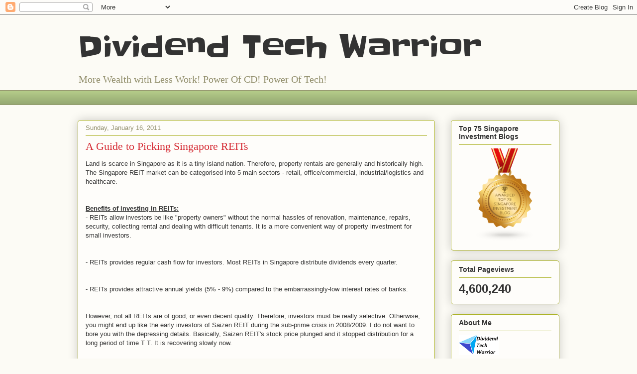

--- FILE ---
content_type: text/html; charset=UTF-8
request_url: https://dividendsrichwarrior.blogspot.com/2011/01/guide-to-picking-singapore-reits.html?showComment=1357907773281
body_size: 20421
content:
<!DOCTYPE html>
<html class='v2' dir='ltr' lang='en'>
<head>
<link href='https://www.blogger.com/static/v1/widgets/335934321-css_bundle_v2.css' rel='stylesheet' type='text/css'/>
<meta content='width=1100' name='viewport'/>
<meta content='text/html; charset=UTF-8' http-equiv='Content-Type'/>
<meta content='blogger' name='generator'/>
<link href='https://dividendsrichwarrior.blogspot.com/favicon.ico' rel='icon' type='image/x-icon'/>
<link href='http://dividendsrichwarrior.blogspot.com/2011/01/guide-to-picking-singapore-reits.html' rel='canonical'/>
<link rel="alternate" type="application/atom+xml" title="Dividend Tech Warrior - Atom" href="https://dividendsrichwarrior.blogspot.com/feeds/posts/default" />
<link rel="alternate" type="application/rss+xml" title="Dividend Tech Warrior - RSS" href="https://dividendsrichwarrior.blogspot.com/feeds/posts/default?alt=rss" />
<link rel="service.post" type="application/atom+xml" title="Dividend Tech Warrior - Atom" href="https://www.blogger.com/feeds/9011577338115764180/posts/default" />

<link rel="alternate" type="application/atom+xml" title="Dividend Tech Warrior - Atom" href="https://dividendsrichwarrior.blogspot.com/feeds/8159211601339777955/comments/default" />
<!--Can't find substitution for tag [blog.ieCssRetrofitLinks]-->
<link href='http://www.propertyguru.com.sg/images/thumb/d/0/e/2/d0e2234259084_1_V235.jpg' rel='image_src'/>
<meta content='http://dividendsrichwarrior.blogspot.com/2011/01/guide-to-picking-singapore-reits.html' property='og:url'/>
<meta content='A Guide to Picking Singapore REITs' property='og:title'/>
<meta content='Land is scarce in Singapore as it is a tiny island nation. Therefore, property rentals are generally and historically high. The Singapore RE...' property='og:description'/>
<meta content='https://lh3.googleusercontent.com/blogger_img_proxy/AEn0k_shbGpOwaPTj0pVzii6aTh7nYhl-GJb4vjmQoZkuG08Cxlev_TJNdJbT__tJ-hS1iAU51PsEC2YFe0fLm8F4dvE8HaO54h9jdz-In7bPkSidm7jk4MSrSyshRZy8zQp8mvDZKttMv5nVvrMmDU0vgU=w1200-h630-p-k-no-nu' property='og:image'/>
<title>Dividend Tech Warrior: A Guide to Picking Singapore REITs</title>
<style type='text/css'>@font-face{font-family:'Slackey';font-style:normal;font-weight:400;font-display:swap;src:url(//fonts.gstatic.com/s/slackey/v29/N0bV2SdQO-5yM0-dGlNQJPTVkdc.woff2)format('woff2');unicode-range:U+0000-00FF,U+0131,U+0152-0153,U+02BB-02BC,U+02C6,U+02DA,U+02DC,U+0304,U+0308,U+0329,U+2000-206F,U+20AC,U+2122,U+2191,U+2193,U+2212,U+2215,U+FEFF,U+FFFD;}</style>
<style id='page-skin-1' type='text/css'><!--
/*
-----------------------------------------------
Blogger Template Style
Name:     Awesome Inc.
Designer: Tina Chen
URL:      tinachen.org
----------------------------------------------- */
/* Content
----------------------------------------------- */
body {
font: normal normal 13px Arial, Tahoma, Helvetica, FreeSans, sans-serif;
color: #333333;
background: #fcfbf5 none repeat scroll top left;
}
html body .content-outer {
min-width: 0;
max-width: 100%;
width: 100%;
}
a:link {
text-decoration: none;
color: #d52a33;
}
a:visited {
text-decoration: none;
color: #7d181e;
}
a:hover {
text-decoration: underline;
color: #d52a33;
}
.body-fauxcolumn-outer .cap-top {
position: absolute;
z-index: 1;
height: 276px;
width: 100%;
background: transparent none repeat-x scroll top left;
_background-image: none;
}
/* Columns
----------------------------------------------- */
.content-inner {
padding: 0;
}
.header-inner .section {
margin: 0 16px;
}
.tabs-inner .section {
margin: 0 16px;
}
.main-inner {
padding-top: 30px;
}
.main-inner .column-center-inner,
.main-inner .column-left-inner,
.main-inner .column-right-inner {
padding: 0 5px;
}
*+html body .main-inner .column-center-inner {
margin-top: -30px;
}
#layout .main-inner .column-center-inner {
margin-top: 0;
}
/* Header
----------------------------------------------- */
.header-outer {
margin: 0 0 0 0;
background: transparent none repeat scroll 0 0;
}
.Header h1 {
font: normal normal 60px Slackey;
color: #333333;
text-shadow: 0 0 -1px #000000;
}
.Header h1 a {
color: #333333;
}
.Header .description {
font: normal normal 20px Georgia, Utopia, 'Palatino Linotype', Palatino, serif;
color: #908d6a;
}
.header-inner .Header .titlewrapper,
.header-inner .Header .descriptionwrapper {
padding-left: 0;
padding-right: 0;
margin-bottom: 0;
}
.header-inner .Header .titlewrapper {
padding-top: 22px;
}
/* Tabs
----------------------------------------------- */
.tabs-outer {
overflow: hidden;
position: relative;
background: #b3ca88 url(//www.blogblog.com/1kt/awesomeinc/tabs_gradient_light.png) repeat scroll 0 0;
}
#layout .tabs-outer {
overflow: visible;
}
.tabs-cap-top, .tabs-cap-bottom {
position: absolute;
width: 100%;
border-top: 1px solid #908d6a;
}
.tabs-cap-bottom {
bottom: 0;
}
.tabs-inner .widget li a {
display: inline-block;
margin: 0;
padding: .6em 1.5em;
font: normal normal 13px Arial, Tahoma, Helvetica, FreeSans, sans-serif;
color: #333333;
border-top: 1px solid #908d6a;
border-bottom: 1px solid #908d6a;
border-left: 1px solid #908d6a;
height: 16px;
line-height: 16px;
}
.tabs-inner .widget li:last-child a {
border-right: 1px solid #908d6a;
}
.tabs-inner .widget li.selected a, .tabs-inner .widget li a:hover {
background: #63704b url(//www.blogblog.com/1kt/awesomeinc/tabs_gradient_light.png) repeat-x scroll 0 -100px;
color: #ffffff;
}
/* Headings
----------------------------------------------- */
h2 {
font: normal bold 14px Arial, Tahoma, Helvetica, FreeSans, sans-serif;
color: #333333;
}
/* Widgets
----------------------------------------------- */
.main-inner .section {
margin: 0 27px;
padding: 0;
}
.main-inner .column-left-outer,
.main-inner .column-right-outer {
margin-top: 0;
}
#layout .main-inner .column-left-outer,
#layout .main-inner .column-right-outer {
margin-top: 0;
}
.main-inner .column-left-inner,
.main-inner .column-right-inner {
background: transparent none repeat 0 0;
-moz-box-shadow: 0 0 0 rgba(0, 0, 0, .2);
-webkit-box-shadow: 0 0 0 rgba(0, 0, 0, .2);
-goog-ms-box-shadow: 0 0 0 rgba(0, 0, 0, .2);
box-shadow: 0 0 0 rgba(0, 0, 0, .2);
-moz-border-radius: 5px;
-webkit-border-radius: 5px;
-goog-ms-border-radius: 5px;
border-radius: 5px;
}
#layout .main-inner .column-left-inner,
#layout .main-inner .column-right-inner {
margin-top: 0;
}
.sidebar .widget {
font: normal normal 14px Arial, Tahoma, Helvetica, FreeSans, sans-serif;
color: #333333;
}
.sidebar .widget a:link {
color: #d52a33;
}
.sidebar .widget a:visited {
color: #7d181e;
}
.sidebar .widget a:hover {
color: #d52a33;
}
.sidebar .widget h2 {
text-shadow: 0 0 -1px #000000;
}
.main-inner .widget {
background-color: #fefdfa;
border: 1px solid #aab123;
padding: 0 15px 15px;
margin: 20px -16px;
-moz-box-shadow: 0 0 20px rgba(0, 0, 0, .2);
-webkit-box-shadow: 0 0 20px rgba(0, 0, 0, .2);
-goog-ms-box-shadow: 0 0 20px rgba(0, 0, 0, .2);
box-shadow: 0 0 20px rgba(0, 0, 0, .2);
-moz-border-radius: 5px;
-webkit-border-radius: 5px;
-goog-ms-border-radius: 5px;
border-radius: 5px;
}
.main-inner .widget h2 {
margin: 0 -0;
padding: .6em 0 .5em;
border-bottom: 1px solid transparent;
}
.footer-inner .widget h2 {
padding: 0 0 .4em;
border-bottom: 1px solid transparent;
}
.main-inner .widget h2 + div, .footer-inner .widget h2 + div {
border-top: 1px solid #aab123;
padding-top: 8px;
}
.main-inner .widget .widget-content {
margin: 0 -0;
padding: 7px 0 0;
}
.main-inner .widget ul, .main-inner .widget #ArchiveList ul.flat {
margin: -8px -15px 0;
padding: 0;
list-style: none;
}
.main-inner .widget #ArchiveList {
margin: -8px 0 0;
}
.main-inner .widget ul li, .main-inner .widget #ArchiveList ul.flat li {
padding: .5em 15px;
text-indent: 0;
color: #666666;
border-top: 0 solid #aab123;
border-bottom: 1px solid transparent;
}
.main-inner .widget #ArchiveList ul li {
padding-top: .25em;
padding-bottom: .25em;
}
.main-inner .widget ul li:first-child, .main-inner .widget #ArchiveList ul.flat li:first-child {
border-top: none;
}
.main-inner .widget ul li:last-child, .main-inner .widget #ArchiveList ul.flat li:last-child {
border-bottom: none;
}
.post-body {
position: relative;
}
.main-inner .widget .post-body ul {
padding: 0 2.5em;
margin: .5em 0;
list-style: disc;
}
.main-inner .widget .post-body ul li {
padding: 0.25em 0;
margin-bottom: .25em;
color: #333333;
border: none;
}
.footer-inner .widget ul {
padding: 0;
list-style: none;
}
.widget .zippy {
color: #666666;
}
/* Posts
----------------------------------------------- */
body .main-inner .Blog {
padding: 0;
margin-bottom: 1em;
background-color: transparent;
border: none;
-moz-box-shadow: 0 0 0 rgba(0, 0, 0, 0);
-webkit-box-shadow: 0 0 0 rgba(0, 0, 0, 0);
-goog-ms-box-shadow: 0 0 0 rgba(0, 0, 0, 0);
box-shadow: 0 0 0 rgba(0, 0, 0, 0);
}
.main-inner .section:last-child .Blog:last-child {
padding: 0;
margin-bottom: 1em;
}
.main-inner .widget h2.date-header {
margin: 0 -15px 1px;
padding: 0 0 0 0;
font: normal normal 13px Arial, Tahoma, Helvetica, FreeSans, sans-serif;
color: #908d6a;
background: transparent none no-repeat scroll top left;
border-top: 0 solid #aab123;
border-bottom: 1px solid transparent;
-moz-border-radius-topleft: 0;
-moz-border-radius-topright: 0;
-webkit-border-top-left-radius: 0;
-webkit-border-top-right-radius: 0;
border-top-left-radius: 0;
border-top-right-radius: 0;
position: static;
bottom: 100%;
right: 15px;
text-shadow: 0 0 -1px #000000;
}
.main-inner .widget h2.date-header span {
font: normal normal 13px Arial, Tahoma, Helvetica, FreeSans, sans-serif;
display: block;
padding: .5em 15px;
border-left: 0 solid #aab123;
border-right: 0 solid #aab123;
}
.date-outer {
position: relative;
margin: 30px 0 20px;
padding: 0 15px;
background-color: #fefdfa;
border: 1px solid #aab123;
-moz-box-shadow: 0 0 20px rgba(0, 0, 0, .2);
-webkit-box-shadow: 0 0 20px rgba(0, 0, 0, .2);
-goog-ms-box-shadow: 0 0 20px rgba(0, 0, 0, .2);
box-shadow: 0 0 20px rgba(0, 0, 0, .2);
-moz-border-radius: 5px;
-webkit-border-radius: 5px;
-goog-ms-border-radius: 5px;
border-radius: 5px;
}
.date-outer:first-child {
margin-top: 0;
}
.date-outer:last-child {
margin-bottom: 20px;
-moz-border-radius-bottomleft: 5px;
-moz-border-radius-bottomright: 5px;
-webkit-border-bottom-left-radius: 5px;
-webkit-border-bottom-right-radius: 5px;
-goog-ms-border-bottom-left-radius: 5px;
-goog-ms-border-bottom-right-radius: 5px;
border-bottom-left-radius: 5px;
border-bottom-right-radius: 5px;
}
.date-posts {
margin: 0 -0;
padding: 0 0;
clear: both;
}
.post-outer, .inline-ad {
border-top: 1px solid #aab123;
margin: 0 -0;
padding: 15px 0;
}
.post-outer {
padding-bottom: 10px;
}
.post-outer:first-child {
padding-top: 0;
border-top: none;
}
.post-outer:last-child, .inline-ad:last-child {
border-bottom: none;
}
.post-body {
position: relative;
}
.post-body img {
padding: 8px;
background: #ffffff;
border: 1px solid #cccccc;
-moz-box-shadow: 0 0 20px rgba(0, 0, 0, .2);
-webkit-box-shadow: 0 0 20px rgba(0, 0, 0, .2);
box-shadow: 0 0 20px rgba(0, 0, 0, .2);
-moz-border-radius: 5px;
-webkit-border-radius: 5px;
border-radius: 5px;
}
h3.post-title, h4 {
font: normal normal 22px Georgia, Utopia, 'Palatino Linotype', Palatino, serif;
color: #d52a33;
}
h3.post-title a {
font: normal normal 22px Georgia, Utopia, 'Palatino Linotype', Palatino, serif;
color: #d52a33;
}
h3.post-title a:hover {
color: #d52a33;
text-decoration: underline;
}
.post-header {
margin: 0 0 1em;
}
.post-body {
line-height: 1.4;
}
.post-outer h2 {
color: #333333;
}
.post-footer {
margin: 1.5em 0 0;
}
#blog-pager {
padding: 15px;
font-size: 120%;
background-color: #fefdfa;
border: 1px solid #aab123;
-moz-box-shadow: 0 0 20px rgba(0, 0, 0, .2);
-webkit-box-shadow: 0 0 20px rgba(0, 0, 0, .2);
-goog-ms-box-shadow: 0 0 20px rgba(0, 0, 0, .2);
box-shadow: 0 0 20px rgba(0, 0, 0, .2);
-moz-border-radius: 5px;
-webkit-border-radius: 5px;
-goog-ms-border-radius: 5px;
border-radius: 5px;
-moz-border-radius-topleft: 5px;
-moz-border-radius-topright: 5px;
-webkit-border-top-left-radius: 5px;
-webkit-border-top-right-radius: 5px;
-goog-ms-border-top-left-radius: 5px;
-goog-ms-border-top-right-radius: 5px;
border-top-left-radius: 5px;
border-top-right-radius-topright: 5px;
margin-top: 1em;
}
.blog-feeds, .post-feeds {
margin: 1em 0;
text-align: center;
color: #333333;
}
.blog-feeds a, .post-feeds a {
color: #d52a33;
}
.blog-feeds a:visited, .post-feeds a:visited {
color: #7d181e;
}
.blog-feeds a:hover, .post-feeds a:hover {
color: #d52a33;
}
.post-outer .comments {
margin-top: 2em;
}
/* Comments
----------------------------------------------- */
.comments .comments-content .icon.blog-author {
background-repeat: no-repeat;
background-image: url([data-uri]);
}
.comments .comments-content .loadmore a {
border-top: 1px solid #908d6a;
border-bottom: 1px solid #908d6a;
}
.comments .continue {
border-top: 2px solid #908d6a;
}
/* Footer
----------------------------------------------- */
.footer-outer {
margin: -20px 0 -1px;
padding: 20px 0 0;
color: #333333;
overflow: hidden;
}
.footer-fauxborder-left {
border-top: 1px solid #aab123;
background: #fefdfa none repeat scroll 0 0;
-moz-box-shadow: 0 0 20px rgba(0, 0, 0, .2);
-webkit-box-shadow: 0 0 20px rgba(0, 0, 0, .2);
-goog-ms-box-shadow: 0 0 20px rgba(0, 0, 0, .2);
box-shadow: 0 0 20px rgba(0, 0, 0, .2);
margin: 0 -20px;
}
/* Mobile
----------------------------------------------- */
body.mobile {
background-size: auto;
}
.mobile .body-fauxcolumn-outer {
background: transparent none repeat scroll top left;
}
*+html body.mobile .main-inner .column-center-inner {
margin-top: 0;
}
.mobile .main-inner .widget {
padding: 0 0 15px;
}
.mobile .main-inner .widget h2 + div,
.mobile .footer-inner .widget h2 + div {
border-top: none;
padding-top: 0;
}
.mobile .footer-inner .widget h2 {
padding: 0.5em 0;
border-bottom: none;
}
.mobile .main-inner .widget .widget-content {
margin: 0;
padding: 7px 0 0;
}
.mobile .main-inner .widget ul,
.mobile .main-inner .widget #ArchiveList ul.flat {
margin: 0 -15px 0;
}
.mobile .main-inner .widget h2.date-header {
right: 0;
}
.mobile .date-header span {
padding: 0.4em 0;
}
.mobile .date-outer:first-child {
margin-bottom: 0;
border: 1px solid #aab123;
-moz-border-radius-topleft: 5px;
-moz-border-radius-topright: 5px;
-webkit-border-top-left-radius: 5px;
-webkit-border-top-right-radius: 5px;
-goog-ms-border-top-left-radius: 5px;
-goog-ms-border-top-right-radius: 5px;
border-top-left-radius: 5px;
border-top-right-radius: 5px;
}
.mobile .date-outer {
border-color: #aab123;
border-width: 0 1px 1px;
}
.mobile .date-outer:last-child {
margin-bottom: 0;
}
.mobile .main-inner {
padding: 0;
}
.mobile .header-inner .section {
margin: 0;
}
.mobile .post-outer, .mobile .inline-ad {
padding: 5px 0;
}
.mobile .tabs-inner .section {
margin: 0 10px;
}
.mobile .main-inner .widget h2 {
margin: 0;
padding: 0;
}
.mobile .main-inner .widget h2.date-header span {
padding: 0;
}
.mobile .main-inner .widget .widget-content {
margin: 0;
padding: 7px 0 0;
}
.mobile #blog-pager {
border: 1px solid transparent;
background: #fefdfa none repeat scroll 0 0;
}
.mobile .main-inner .column-left-inner,
.mobile .main-inner .column-right-inner {
background: transparent none repeat 0 0;
-moz-box-shadow: none;
-webkit-box-shadow: none;
-goog-ms-box-shadow: none;
box-shadow: none;
}
.mobile .date-posts {
margin: 0;
padding: 0;
}
.mobile .footer-fauxborder-left {
margin: 0;
border-top: inherit;
}
.mobile .main-inner .section:last-child .Blog:last-child {
margin-bottom: 0;
}
.mobile-index-contents {
color: #333333;
}
.mobile .mobile-link-button {
background: #d52a33 url(//www.blogblog.com/1kt/awesomeinc/tabs_gradient_light.png) repeat scroll 0 0;
}
.mobile-link-button a:link, .mobile-link-button a:visited {
color: #ffffff;
}
.mobile .tabs-inner .PageList .widget-content {
background: transparent;
border-top: 1px solid;
border-color: #908d6a;
color: #333333;
}
.mobile .tabs-inner .PageList .widget-content .pagelist-arrow {
border-left: 1px solid #908d6a;
}

--></style>
<style id='template-skin-1' type='text/css'><!--
body {
min-width: 1000px;
}
.content-outer, .content-fauxcolumn-outer, .region-inner {
min-width: 1000px;
max-width: 1000px;
_width: 1000px;
}
.main-inner .columns {
padding-left: 0px;
padding-right: 250px;
}
.main-inner .fauxcolumn-center-outer {
left: 0px;
right: 250px;
/* IE6 does not respect left and right together */
_width: expression(this.parentNode.offsetWidth -
parseInt("0px") -
parseInt("250px") + 'px');
}
.main-inner .fauxcolumn-left-outer {
width: 0px;
}
.main-inner .fauxcolumn-right-outer {
width: 250px;
}
.main-inner .column-left-outer {
width: 0px;
right: 100%;
margin-left: -0px;
}
.main-inner .column-right-outer {
width: 250px;
margin-right: -250px;
}
#layout {
min-width: 0;
}
#layout .content-outer {
min-width: 0;
width: 800px;
}
#layout .region-inner {
min-width: 0;
width: auto;
}
body#layout div.add_widget {
padding: 8px;
}
body#layout div.add_widget a {
margin-left: 32px;
}
--></style>
<link href='https://www.blogger.com/dyn-css/authorization.css?targetBlogID=9011577338115764180&amp;zx=d552bb39-531a-433e-8df9-151fa70a6f69' media='none' onload='if(media!=&#39;all&#39;)media=&#39;all&#39;' rel='stylesheet'/><noscript><link href='https://www.blogger.com/dyn-css/authorization.css?targetBlogID=9011577338115764180&amp;zx=d552bb39-531a-433e-8df9-151fa70a6f69' rel='stylesheet'/></noscript>
<meta name='google-adsense-platform-account' content='ca-host-pub-1556223355139109'/>
<meta name='google-adsense-platform-domain' content='blogspot.com'/>

</head>
<body class='loading variant-renewable'>
<div class='navbar section' id='navbar' name='Navbar'><div class='widget Navbar' data-version='1' id='Navbar1'><script type="text/javascript">
    function setAttributeOnload(object, attribute, val) {
      if(window.addEventListener) {
        window.addEventListener('load',
          function(){ object[attribute] = val; }, false);
      } else {
        window.attachEvent('onload', function(){ object[attribute] = val; });
      }
    }
  </script>
<div id="navbar-iframe-container"></div>
<script type="text/javascript" src="https://apis.google.com/js/platform.js"></script>
<script type="text/javascript">
      gapi.load("gapi.iframes:gapi.iframes.style.bubble", function() {
        if (gapi.iframes && gapi.iframes.getContext) {
          gapi.iframes.getContext().openChild({
              url: 'https://www.blogger.com/navbar/9011577338115764180?po\x3d8159211601339777955\x26origin\x3dhttps://dividendsrichwarrior.blogspot.com',
              where: document.getElementById("navbar-iframe-container"),
              id: "navbar-iframe"
          });
        }
      });
    </script><script type="text/javascript">
(function() {
var script = document.createElement('script');
script.type = 'text/javascript';
script.src = '//pagead2.googlesyndication.com/pagead/js/google_top_exp.js';
var head = document.getElementsByTagName('head')[0];
if (head) {
head.appendChild(script);
}})();
</script>
</div></div>
<div class='body-fauxcolumns'>
<div class='fauxcolumn-outer body-fauxcolumn-outer'>
<div class='cap-top'>
<div class='cap-left'></div>
<div class='cap-right'></div>
</div>
<div class='fauxborder-left'>
<div class='fauxborder-right'></div>
<div class='fauxcolumn-inner'>
</div>
</div>
<div class='cap-bottom'>
<div class='cap-left'></div>
<div class='cap-right'></div>
</div>
</div>
</div>
<div class='content'>
<div class='content-fauxcolumns'>
<div class='fauxcolumn-outer content-fauxcolumn-outer'>
<div class='cap-top'>
<div class='cap-left'></div>
<div class='cap-right'></div>
</div>
<div class='fauxborder-left'>
<div class='fauxborder-right'></div>
<div class='fauxcolumn-inner'>
</div>
</div>
<div class='cap-bottom'>
<div class='cap-left'></div>
<div class='cap-right'></div>
</div>
</div>
</div>
<div class='content-outer'>
<div class='content-cap-top cap-top'>
<div class='cap-left'></div>
<div class='cap-right'></div>
</div>
<div class='fauxborder-left content-fauxborder-left'>
<div class='fauxborder-right content-fauxborder-right'></div>
<div class='content-inner'>
<header>
<div class='header-outer'>
<div class='header-cap-top cap-top'>
<div class='cap-left'></div>
<div class='cap-right'></div>
</div>
<div class='fauxborder-left header-fauxborder-left'>
<div class='fauxborder-right header-fauxborder-right'></div>
<div class='region-inner header-inner'>
<div class='header section' id='header' name='Header'><div class='widget Header' data-version='1' id='Header1'>
<div id='header-inner'>
<div class='titlewrapper'>
<h1 class='title'>
<a href='https://dividendsrichwarrior.blogspot.com/'>
Dividend Tech Warrior
</a>
</h1>
</div>
<div class='descriptionwrapper'>
<p class='description'><span>More Wealth with Less Work! Power Of CD! Power Of Tech!</span></p>
</div>
</div>
</div></div>
</div>
</div>
<div class='header-cap-bottom cap-bottom'>
<div class='cap-left'></div>
<div class='cap-right'></div>
</div>
</div>
</header>
<div class='tabs-outer'>
<div class='tabs-cap-top cap-top'>
<div class='cap-left'></div>
<div class='cap-right'></div>
</div>
<div class='fauxborder-left tabs-fauxborder-left'>
<div class='fauxborder-right tabs-fauxborder-right'></div>
<div class='region-inner tabs-inner'>
<div class='tabs no-items section' id='crosscol' name='Cross-Column'></div>
<div class='tabs section' id='crosscol-overflow' name='Cross-Column 2'><div class='widget HTML' data-version='1' id='HTML4'>
<div class='widget-content'>
<!-- nuffnang -->
<script type="text/javascript">
nuffnang_bid = "13b8e5ecd76da2d791fd644cd3965429";
</script>
<script type="text/javascript" src="//synad2.nuffnang.com.sg/k.js"></script>
<!-- nuffnang-->
</div>
<div class='clear'></div>
</div></div>
</div>
</div>
<div class='tabs-cap-bottom cap-bottom'>
<div class='cap-left'></div>
<div class='cap-right'></div>
</div>
</div>
<div class='main-outer'>
<div class='main-cap-top cap-top'>
<div class='cap-left'></div>
<div class='cap-right'></div>
</div>
<div class='fauxborder-left main-fauxborder-left'>
<div class='fauxborder-right main-fauxborder-right'></div>
<div class='region-inner main-inner'>
<div class='columns fauxcolumns'>
<div class='fauxcolumn-outer fauxcolumn-center-outer'>
<div class='cap-top'>
<div class='cap-left'></div>
<div class='cap-right'></div>
</div>
<div class='fauxborder-left'>
<div class='fauxborder-right'></div>
<div class='fauxcolumn-inner'>
</div>
</div>
<div class='cap-bottom'>
<div class='cap-left'></div>
<div class='cap-right'></div>
</div>
</div>
<div class='fauxcolumn-outer fauxcolumn-left-outer'>
<div class='cap-top'>
<div class='cap-left'></div>
<div class='cap-right'></div>
</div>
<div class='fauxborder-left'>
<div class='fauxborder-right'></div>
<div class='fauxcolumn-inner'>
</div>
</div>
<div class='cap-bottom'>
<div class='cap-left'></div>
<div class='cap-right'></div>
</div>
</div>
<div class='fauxcolumn-outer fauxcolumn-right-outer'>
<div class='cap-top'>
<div class='cap-left'></div>
<div class='cap-right'></div>
</div>
<div class='fauxborder-left'>
<div class='fauxborder-right'></div>
<div class='fauxcolumn-inner'>
</div>
</div>
<div class='cap-bottom'>
<div class='cap-left'></div>
<div class='cap-right'></div>
</div>
</div>
<!-- corrects IE6 width calculation -->
<div class='columns-inner'>
<div class='column-center-outer'>
<div class='column-center-inner'>
<div class='main section' id='main' name='Main'><div class='widget Blog' data-version='1' id='Blog1'>
<div class='blog-posts hfeed'>

          <div class="date-outer">
        
<h2 class='date-header'><span>Sunday, January 16, 2011</span></h2>

          <div class="date-posts">
        
<div class='post-outer'>
<div class='post hentry uncustomized-post-template' itemprop='blogPost' itemscope='itemscope' itemtype='http://schema.org/BlogPosting'>
<meta content='http://www.propertyguru.com.sg/images/thumb/d/0/e/2/d0e2234259084_1_V235.jpg' itemprop='image_url'/>
<meta content='9011577338115764180' itemprop='blogId'/>
<meta content='8159211601339777955' itemprop='postId'/>
<a name='8159211601339777955'></a>
<h3 class='post-title entry-title' itemprop='name'>
A Guide to Picking Singapore REITs
</h3>
<div class='post-header'>
<div class='post-header-line-1'></div>
</div>
<div class='post-body entry-content' id='post-body-8159211601339777955' itemprop='description articleBody'>
<span class="Apple-style-span" style="font-family: Arial, Helvetica, sans-serif;">Land is scarce in Singapore as it is a tiny island nation. Therefore, property rentals are generally and historically high. The Singapore REIT market can be categorised into 5 main sectors - retail, office/commercial, industrial/logistics and healthcare.&nbsp;</span><br />
<span class="Apple-style-span" style="font-family: Arial, Helvetica, sans-serif;"><br />
</span><br />
<span class="Apple-style-span" style="font-family: Arial, Helvetica, sans-serif;"><b><span class="Apple-style-span" style="text-decoration: underline;">Benefits of investing in REITs:</span></b></span><br />
<span class="Apple-style-span" style="font-family: Arial, Helvetica, sans-serif;">- REITs allow investors be like "property owners" without the normal hassles of renovation, maintenance, repairs, security, collecting rental and dealing with difficult tenants. It is a more convenient way of property investment for small investors.</span><br />
<span class="Apple-style-span" style="font-family: Arial, Helvetica, sans-serif;"><br />
</span><br />
<span class="Apple-style-span" style="font-family: Arial, Helvetica, sans-serif;">- REITs provides regular cash flow for investors. Most REITs in Singapore distribute dividends every quarter.</span><br />
<span class="Apple-style-span" style="font-family: Arial, Helvetica, sans-serif;"><br />
</span><br />
<span class="Apple-style-span" style="font-family: Arial, Helvetica, sans-serif;">- REITs provides attractive annual yields (5% - 9%) compared to the embarrassingly-low interest rates of banks.&nbsp;</span><br />
<span class="Apple-style-span" style="font-family: Arial, Helvetica, sans-serif;"><br />
</span><br />
<span class="Apple-style-span" style="font-family: Arial, Helvetica, sans-serif;">However, not all REITs are of good, or even decent quality. Therefore, investors must be really selective. Otherwise, you might end up like the early investors of Saizen REIT during the sub-prime crisis in 2008/2009. I do not want to bore you with the depressing details. Basically, Saizen REIT's stock price plunged and it stopped distribution for a long period of time T T. It is recovering slowly now.</span><br />
<span class="Apple-style-span" style="font-family: Arial, Helvetica, sans-serif;"><br />
</span><br />
<span class="Apple-style-span" style="font-family: Arial, Helvetica, sans-serif;">"<a href="http://sreit.reitdata.com/category/saizen/page/2/">The Saizen REIT saga</a>" &lt; Click Click&nbsp;</span><br />
<span class="Apple-style-span" style="font-family: Arial, Helvetica, sans-serif;"><br />
</span><br />
<span class="Apple-style-span" style="font-family: Arial, Helvetica, sans-serif;"><b><span class="Apple-style-span" style="text-decoration: underline;">REITs-picking Guide:</span></b></span><br />
<span class="Apple-style-span" style="font-family: Arial, Helvetica, sans-serif;">In order to help myself make the right decision while selecting REITs, I have a guide to picking REITs which I want to share with you all. Of course, feel free to make adjustments according to your personal preference ^^</span><br />
<br />
<b><span class="Apple-style-span" style="font-family: Arial, Helvetica, sans-serif;">1. Gearing of 30% - 35%</span></b><br />
<b><span class="Apple-style-span" style="font-family: Arial, Helvetica, sans-serif;"><br />
</span></b><br />
<b><span class="Apple-style-span" style="font-family: Arial, Helvetica, sans-serif;">2. Yield 5% - 8%</span></b><br />
<b><span class="Apple-style-span" style="font-family: Arial, Helvetica, sans-serif;"><br />
</span></b><br />
<span class="Apple-style-span" style="font-family: Arial, Helvetica, sans-serif;"><b>3. Increasing DPU over the years</b></span><br />
<span class="Apple-style-span" style="font-family: Arial, Helvetica, sans-serif;"><b><br />
</b></span><br />
<b><span class="Apple-style-span" style="font-family: Arial, Helvetica, sans-serif;">4. Stock price below or near NAV&nbsp;</span></b><br />
<b><span class="Apple-style-span" style="font-family: Arial, Helvetica, sans-serif;"><br />
</span></b><br />
<b><span class="Apple-style-span" style="font-family: Arial, Helvetica, sans-serif;">5. Type (</span></b><b><span class="Apple-style-span" style="font-family: Arial, Helvetica, sans-serif;">retail, office/commercial, industrial/logistics and healthcare)</span></b><br />
<b><span class="Apple-style-span" style="font-family: Arial, Helvetica, sans-serif;"><br />
</span></b><br />
<b><span class="Apple-style-span" style="font-family: Arial, Helvetica, sans-serif;">6. Geographical exposure (China, Singapore, Indonesia, Malaysia, Australia etc.)</span></b><br />
<br />
<br />
<span class="Apple-style-span" style="font-family: Arial, Helvetica, sans-serif;">Alright, let's put the REITs in my dividends portfolio to the test.</span><br />
<br />
<span class="Apple-style-span" style="font-family: Arial, Helvetica, sans-serif;"><b><span class="Apple-style-span" style="text-decoration: underline;">Suntec REIT:</span></b></span><br />
<div class="separator" style="clear: both; text-align: center;"></div><div class="separator" style="clear: both; text-align: center;"><a href="http://www.propertyguru.com.sg/images/thumb/d/0/e/2/d0e2234259084_1_V235.jpg" imageanchor="1" style="margin-left: 1em; margin-right: 1em;"><img border="0" height="205" src="https://lh3.googleusercontent.com/blogger_img_proxy/AEn0k_shbGpOwaPTj0pVzii6aTh7nYhl-GJb4vjmQoZkuG08Cxlev_TJNdJbT__tJ-hS1iAU51PsEC2YFe0fLm8F4dvE8HaO54h9jdz-In7bPkSidm7jk4MSrSyshRZy8zQp8mvDZKttMv5nVvrMmDU0vgU=s0-d" width="400"></a></div><span class="Apple-style-span" style="font-family: Arial, Helvetica, sans-serif;"><br />
</span><br />
<span class="Apple-style-span" style="font-family: Arial, Helvetica, sans-serif;">1. Normal Gearing of 33% (<span class="Apple-style-span" style="color: lime;">excellent</span>)</span><br />
<span class="Apple-style-span" style="font-family: Arial, Helvetica, sans-serif;">2. Yield of 6% (<span class="Apple-style-span" style="color: orange;">moderate</span>)</span><br />
<span class="Apple-style-span" style="font-family: Arial, Helvetica, sans-serif;">3. Decreasing DPU (<span class="Apple-style-span" style="color: red;">poor</span>)</span><br />
<span class="Apple-style-span" style="font-family: Arial, Helvetica, sans-serif;">4. Stock price below NAV (<span class="Apple-style-span" style="color: lime;">excellent</span>)</span><br />
<span class="Apple-style-span" style="font-family: Arial, Helvetica, sans-serif;">5. Type: Retail and Commercial (<span class="Apple-style-span" style="color: lime;">excellent</span>)</span><br />
<span class="Apple-style-span" style="font-family: Arial, Helvetica, sans-serif;">6. Geographical exposure: Singapore (<span class="Apple-style-span" style="color: lime;">excellent</span>)</span><br />
<span class="Apple-style-span" style="font-family: Arial, Helvetica, sans-serif;"><b>Overall verdict: </b><span class="Apple-style-span" style="color: orange;"><b>Moderate</b></span><b> REIT</b></span><br />
<br />
<br />
<span class="Apple-style-span" style="font-family: Arial, Helvetica, sans-serif;"><b><span class="Apple-style-span" style="text-decoration: underline;">CapitalMall Trust:</span></b></span><br />
<div class="separator" style="clear: both; text-align: center;"><a href="http://topnews.com.sg/images/CapitaMall-Trust.jpg" imageanchor="1" style="margin-left: 1em; margin-right: 1em;"><img border="0" height="139" src="https://lh3.googleusercontent.com/blogger_img_proxy/AEn0k_tKsqAHry8l0vqiOJcucmToxk3IducPks3dEVyx1HJJs2DacHyaOkcfQ84HIuVkCJ9Ltli83yWNM-S8nNW-wtScenauNmR_RWD3PK4PtPmmMPoS1w=s0-d" width="320"></a></div><span class="Apple-style-span" style="font-family: Arial, Helvetica, sans-serif;"><br />
</span><br />
<span class="Apple-style-span" style="font-family: Arial, Helvetica, sans-serif;">1. High Gearing of 37% (</span><span class="Apple-style-span" style="color: red;"><span class="Apple-style-span" style="font-family: Arial, Helvetica, sans-serif;">poor</span></span><span class="Apple-style-span" style="font-family: Arial, Helvetica, sans-serif;">)</span><br />
<span class="Apple-style-span" style="font-family: Arial, Helvetica, sans-serif;">2. Low Yield of 5% (</span><span class="Apple-style-span" style="color: orange;"><span class="Apple-style-span" style="font-family: Arial, Helvetica, sans-serif;">moderate</span></span><span class="Apple-style-span" style="font-family: Arial, Helvetica, sans-serif;">)</span><br />
<span class="Apple-style-span" style="font-family: Arial, Helvetica, sans-serif;">3. Stable DPU (</span><span class="Apple-style-span" style="color: orange;"><span class="Apple-style-span" style="font-family: Arial, Helvetica, sans-serif;">moderate</span></span><span class="Apple-style-span" style="font-family: Arial, Helvetica, sans-serif;">)</span><br />
<span class="Apple-style-span" style="font-family: Arial, Helvetica, sans-serif;">4. Stock price above NAV (</span><span class="Apple-style-span" style="color: red;"><span class="Apple-style-span" style="font-family: Arial, Helvetica, sans-serif;">poor</span></span><span class="Apple-style-span" style="font-family: Arial, Helvetica, sans-serif;">)</span><br />
<span class="Apple-style-span" style="font-family: Arial, Helvetica, sans-serif;">5. Type: Retail and Commercial (</span><span class="Apple-style-span" style="color: lime;"><span class="Apple-style-span" style="font-family: Arial, Helvetica, sans-serif;">excellent</span></span><span class="Apple-style-span" style="font-family: Arial, Helvetica, sans-serif;">)</span><br />
<span class="Apple-style-span" style="font-family: Arial, Helvetica, sans-serif;">6. Geographical exposure: Singapore (</span><span class="Apple-style-span" style="color: lime;"><span class="Apple-style-span" style="font-family: Arial, Helvetica, sans-serif;">excellent</span></span><span class="Apple-style-span" style="font-family: Arial, Helvetica, sans-serif;">)</span><br />
<br />
<div style="margin-bottom: 0px; margin-left: 0px; margin-right: 0px; margin-top: 0px;"><b><span class="Apple-style-span" style="font-family: Arial, Helvetica, sans-serif;">Overall verdict:&nbsp;</span></b><span class="Apple-style-span" style="color: orange;"><b><span class="Apple-style-span" style="font-family: Arial, Helvetica, sans-serif;">Moderate</span></b></span><b><span class="Apple-style-span" style="font-family: Arial, Helvetica, sans-serif;">&nbsp;REIT</span></b></div><div style="margin-bottom: 0px; margin-left: 0px; margin-right: 0px; margin-top: 0px;"><span class="Apple-style-span" style="font-family: Arial, Helvetica, sans-serif;"><b><br />
</b></span></div><div style="margin-bottom: 0px; margin-left: 0px; margin-right: 0px; margin-top: 0px;"><span class="Apple-style-span" style="font-family: Arial, Helvetica, sans-serif;"><b><span class="Apple-style-span" style="text-decoration: underline;">CACHE:</span></b></span></div><div class="separator" style="clear: both; text-align: center;"><a href="https://blogger.googleusercontent.com/img/b/R29vZ2xl/AVvXsEiB-skvwgs2qIwDN6lx07cXorQ0u9Ptz8VzXjg4EJ4SuydHE8o9EyHKtpZttoKIC8o8uE4cvXtysLzmRurUQmSNDo1d4FUGRkYXuPLObWOdHKRPCRkBys-BtNooE-mBMGGCPst3_G6i71M/s1600/CLT.gif" imageanchor="1" style="margin-left: 1em; margin-right: 1em;"><img border="0" height="137" src="https://blogger.googleusercontent.com/img/b/R29vZ2xl/AVvXsEiB-skvwgs2qIwDN6lx07cXorQ0u9Ptz8VzXjg4EJ4SuydHE8o9EyHKtpZttoKIC8o8uE4cvXtysLzmRurUQmSNDo1d4FUGRkYXuPLObWOdHKRPCRkBys-BtNooE-mBMGGCPst3_G6i71M/s400/CLT.gif" width="400" /></a></div><div style="margin-bottom: 0px; margin-left: 0px; margin-right: 0px; margin-top: 0px;"><span class="Apple-style-span" style="font-family: Arial, Helvetica, sans-serif;"><span class="Apple-style-span" style="text-decoration: underline;"><b><br />
</b></span></span></div><div style="margin-bottom: 0px; margin-left: 0px; margin-right: 0px; margin-top: 0px;"><span class="Apple-style-span" style="font-family: Arial, Helvetica, sans-serif;">1. Low Gearing of 23% (<span class="Apple-style-span" style="color: lime;">excellent</span>)</span></div><div style="margin-bottom: 0px; margin-left: 0px; margin-right: 0px; margin-top: 0px;"><span class="Apple-style-span" style="font-family: Arial, Helvetica, sans-serif;">2. High Yield of 8% (<span class="Apple-style-span" style="color: lime;">excellent</span>)</span></div><div style="margin-bottom: 0px; margin-left: 0px; margin-right: 0px; margin-top: 0px;"><span class="Apple-style-span" style="font-family: Arial, Helvetica, sans-serif;">3. Stable DPU (<span class="Apple-style-span" style="color: orange;">moderate</span>)</span></div><div style="margin-bottom: 0px; margin-left: 0px; margin-right: 0px; margin-top: 0px;"><span class="Apple-style-span" style="font-family: Arial, Helvetica, sans-serif;">4. Stock price above NAV (<span class="Apple-style-span" style="color: red;">poor</span>)</span></div><div style="margin-bottom: 0px; margin-left: 0px; margin-right: 0px; margin-top: 0px;"><span class="Apple-style-span" style="font-family: Arial, Helvetica, sans-serif;">5. Type: Logistics (<span class="Apple-style-span" style="color: lime;">excellent</span>)</span></div><div style="margin-bottom: 0px; margin-left: 0px; margin-right: 0px; margin-top: 0px;"><span class="Apple-style-span" style="font-family: Arial, Helvetica, sans-serif;">6. Geographical exposure: Singapore (<span class="Apple-style-span" style="color: lime;">excellent</span>)</span></div><div><span class="Apple-style-span" style="font-family: Arial, Helvetica, sans-serif;"><b>Overall verdict: <span class="Apple-style-span" style="color: lime;">Excellent</span> REIT</b></span></div><div><span class="Apple-style-span" style="font-family: Arial, Helvetica, sans-serif;"><b><br />
</b></span></div><div><span class="Apple-style-span" style="font-family: Arial, Helvetica, sans-serif;"><b><span class="Apple-style-span" style="text-decoration: underline;">First REIT:</span></b></span></div><div class="separator" style="clear: both; text-align: center;"><a href="https://blogger.googleusercontent.com/img/b/R29vZ2xl/AVvXsEgGvGkZd8YNtpXnvB-SJJ_W-H8CVMIaBqVtO7ha4xJ1HnbxBfJbnc59zKDsayhkwK5M0B0eoUMCQxBTV-vMGeNqPZrgETaYnl2mz9DWYDPSZKKFM1if3t7k7LwFqIZT-QTCKOFJrRk3I_o/s1600/first+reit+logo.gif" imageanchor="1" style="margin-left: 1em; margin-right: 1em;"><img border="0" height="94" src="https://blogger.googleusercontent.com/img/b/R29vZ2xl/AVvXsEgGvGkZd8YNtpXnvB-SJJ_W-H8CVMIaBqVtO7ha4xJ1HnbxBfJbnc59zKDsayhkwK5M0B0eoUMCQxBTV-vMGeNqPZrgETaYnl2mz9DWYDPSZKKFM1if3t7k7LwFqIZT-QTCKOFJrRk3I_o/s400/first+reit+logo.gif" width="400" /></a></div><div><span class="Apple-style-span" style="font-family: Arial, Helvetica, sans-serif;"><br />
</span></div><div><span class="Apple-style-span" style="font-family: Arial, Helvetica, sans-serif;">1. Low Gearing of 17% (<span class="Apple-style-span" style="color: lime;">excellent</span>)</span></div><div><span class="Apple-style-span" style="font-family: Arial, Helvetica, sans-serif;">2. High Yield of 8% (<span class="Apple-style-span" style="color: lime;">excellent</span>)</span></div><div><span class="Apple-style-span" style="font-family: Arial, Helvetica, sans-serif;">3. Stable DPU (<span class="Apple-style-span" style="color: orange;">moderate</span>)</span></div><div><span class="Apple-style-span" style="font-family: Arial, Helvetica, sans-serif;">4. Stock price same as NAV (<span class="Apple-style-span" style="color: orange;">moderate</span>)</span></div><div><span class="Apple-style-span" style="font-family: Arial, Helvetica, sans-serif;">5. Type: Healthcare (<span class="Apple-style-span" style="color: lime;">excellent</span>)</span></div><div><span class="Apple-style-span" style="font-family: Arial, Helvetica, sans-serif;">6. Geographical exposure: Singapore and Indonesia (<span class="Apple-style-span" style="color: orange;">moderate</span>)</span></div><div><span class="Apple-style-span" style="font-family: Arial, Helvetica, sans-serif;"><b>Overall verdict: <span class="Apple-style-span" style="color: lime;">Excellent</span> REIT</b></span></div><br />
<br />
<b><span class="Apple-style-span" style="text-decoration: underline;"><span class="Apple-style-span" style="font-family: Arial, Helvetica, sans-serif;">Parkway Life REIT:</span></span></b><br />
<div class="separator" style="clear: both; text-align: center;"><a href="http://imcms2.mediacorp.sg/CMSFileserver/showimagecc.aspx?250&amp;250&amp;f=4016&amp;img=4016_250999.jpg&amp;h=250&amp;w=250" imageanchor="1" style="margin-left: 1em; margin-right: 1em;"><img border="0" height="320" src="https://lh3.googleusercontent.com/blogger_img_proxy/AEn0k_s-XqugjTG4OaGxBvSCGl7TOSx-6-AtDU0g0035yq8tmpsz8tQGwVYJc4VtpXfbFBHoPKOBGCA84FZLgPc1uNh33GW30UGG9cZj_SgwdKQbL0g23H2bsi5iqQK_P1kA5gwhpsFcwaP5Iz3Sm7XZ70pM0bJjYde-vNiH7l9Vmebvpq1l36w1vh91g2ko=s0-d" width="320"></a></div><br />
<div><span class="Apple-style-span" style="font-family: Arial, Helvetica, sans-serif;">1. Normal Gearing of 35% (<span class="Apple-style-span" style="color: lime;">excellent</span>)</span></div><div><span class="Apple-style-span" style="font-family: Arial, Helvetica, sans-serif;">2. Low Yield of 5% (<span class="Apple-style-span" style="color: orange;">moderate</span>)</span></div><div><span class="Apple-style-span" style="font-family: Arial, Helvetica, sans-serif;">3. Increasing DPU (<span class="Apple-style-span" style="color: lime;">excellent</span>)</span></div><div><span class="Apple-style-span" style="font-family: Arial, Helvetica, sans-serif;">4. Stock price above NAV (<span class="Apple-style-span" style="color: red;">poor</span>)</span></div><div><span class="Apple-style-span" style="font-family: Arial, Helvetica, sans-serif;">5. Type: Healthcare (<span class="Apple-style-span" style="color: lime;">excellent</span>)</span></div><div><span class="Apple-style-span" style="font-family: Arial, Helvetica, sans-serif;">6. Geographical exposure: Singapore and Japan (<span class="Apple-style-span" style="color: lime;">excellent</span>)</span></div><div><span class="Apple-style-span" style="font-family: Arial, Helvetica, sans-serif;"><b>Overall verdict:&nbsp;<span class="Apple-style-span" style="color: lime;">Excellent</span>&nbsp;REIT</b></span></div><br />
<span class="Apple-style-span" style="font-family: Arial, Helvetica, sans-serif;">There is actually one more criterion when choosing a REIT - strong backing from parent company. However, I did not include this in my guide because this can be rather subjective.</span><br />
<br />
<span class="Apple-style-span" style="font-family: Arial, Helvetica, sans-serif;"><b><span class="Apple-style-span" style="color: blue;">So, what are your ways of choosing a REIT as investment? Feel free to share your thoughts and opinions by commenting below. ^^</span></b></span><br />
<span class="Apple-style-span" style="font-family: Arial, Helvetica, sans-serif;"><br />
</span><br />
<span class="Apple-style-span" style="font-family: Arial, Helvetica, sans-serif;"><br />
</span><br />
<span class="Apple-style-span" style="font-family: Arial, Helvetica, sans-serif;">Peace Out</span><br />
<span class="Apple-style-span" style="font-family: Arial, Helvetica, sans-serif;">Dividends Warrior</span>
<div style='clear: both;'></div>
</div>
<div class='post-footer'>
<div class='post-footer-line post-footer-line-1'>
<span class='post-author vcard'>
Posted by
<span class='fn' itemprop='author' itemscope='itemscope' itemtype='http://schema.org/Person'>
<meta content='https://www.blogger.com/profile/10905667545384063302' itemprop='url'/>
<a class='g-profile' href='https://www.blogger.com/profile/10905667545384063302' rel='author' title='author profile'>
<span itemprop='name'>Dividend Tech Warrior</span>
</a>
</span>
</span>
<span class='post-timestamp'>
at
<meta content='http://dividendsrichwarrior.blogspot.com/2011/01/guide-to-picking-singapore-reits.html' itemprop='url'/>
<a class='timestamp-link' href='https://dividendsrichwarrior.blogspot.com/2011/01/guide-to-picking-singapore-reits.html' rel='bookmark' title='permanent link'><abbr class='published' itemprop='datePublished' title='2011-01-16T18:20:00+08:00'>6:20&#8239;PM</abbr></a>
</span>
<span class='post-comment-link'>
</span>
<span class='post-icons'>
<span class='item-action'>
<a href='https://www.blogger.com/email-post/9011577338115764180/8159211601339777955' title='Email Post'>
<img alt='' class='icon-action' height='13' src='https://resources.blogblog.com/img/icon18_email.gif' width='18'/>
</a>
</span>
<span class='item-control blog-admin pid-1852019664'>
<a href='https://www.blogger.com/post-edit.g?blogID=9011577338115764180&postID=8159211601339777955&from=pencil' title='Edit Post'>
<img alt='' class='icon-action' height='18' src='https://resources.blogblog.com/img/icon18_edit_allbkg.gif' width='18'/>
</a>
</span>
</span>
<div class='post-share-buttons goog-inline-block'>
<a class='goog-inline-block share-button sb-email' href='https://www.blogger.com/share-post.g?blogID=9011577338115764180&postID=8159211601339777955&target=email' target='_blank' title='Email This'><span class='share-button-link-text'>Email This</span></a><a class='goog-inline-block share-button sb-blog' href='https://www.blogger.com/share-post.g?blogID=9011577338115764180&postID=8159211601339777955&target=blog' onclick='window.open(this.href, "_blank", "height=270,width=475"); return false;' target='_blank' title='BlogThis!'><span class='share-button-link-text'>BlogThis!</span></a><a class='goog-inline-block share-button sb-twitter' href='https://www.blogger.com/share-post.g?blogID=9011577338115764180&postID=8159211601339777955&target=twitter' target='_blank' title='Share to X'><span class='share-button-link-text'>Share to X</span></a><a class='goog-inline-block share-button sb-facebook' href='https://www.blogger.com/share-post.g?blogID=9011577338115764180&postID=8159211601339777955&target=facebook' onclick='window.open(this.href, "_blank", "height=430,width=640"); return false;' target='_blank' title='Share to Facebook'><span class='share-button-link-text'>Share to Facebook</span></a><a class='goog-inline-block share-button sb-pinterest' href='https://www.blogger.com/share-post.g?blogID=9011577338115764180&postID=8159211601339777955&target=pinterest' target='_blank' title='Share to Pinterest'><span class='share-button-link-text'>Share to Pinterest</span></a>
</div>
</div>
<div class='post-footer-line post-footer-line-2'>
<span class='post-labels'>
Labels:
<a href='https://dividendsrichwarrior.blogspot.com/search/label/Financial%20Freedom' rel='tag'>Financial Freedom</a>
</span>
</div>
<div class='post-footer-line post-footer-line-3'>
<span class='post-location'>
</span>
</div>
</div>
</div>
<div class='comments' id='comments'>
<a name='comments'></a>
<h4>15 comments:</h4>
<div id='Blog1_comments-block-wrapper'>
<dl class='avatar-comment-indent' id='comments-block'>
<dt class='comment-author ' id='c2106771034936902438'>
<a name='c2106771034936902438'></a>
<div class="avatar-image-container avatar-stock"><span dir="ltr"><img src="//resources.blogblog.com/img/blank.gif" width="35" height="35" alt="" title="Anonymous">

</span></div>
Anonymous
said...
</dt>
<dd class='comment-body' id='Blog1_cmt-2106771034936902438'>
<p>
Should whether the management is lousy or excellent be considered too?
</p>
</dd>
<dd class='comment-footer'>
<span class='comment-timestamp'>
<a href='https://dividendsrichwarrior.blogspot.com/2011/01/guide-to-picking-singapore-reits.html?showComment=1300600912644#c2106771034936902438' title='comment permalink'>
March 20, 2011 at 2:01&#8239;PM
</a>
<span class='item-control blog-admin pid-166271989'>
<a class='comment-delete' href='https://www.blogger.com/comment/delete/9011577338115764180/2106771034936902438' title='Delete Comment'>
<img src='https://resources.blogblog.com/img/icon_delete13.gif'/>
</a>
</span>
</span>
</dd>
<dt class='comment-author ' id='c1592427840894091281'>
<a name='c1592427840894091281'></a>
<div class="avatar-image-container avatar-stock"><span dir="ltr"><img src="//resources.blogblog.com/img/blank.gif" width="35" height="35" alt="" title="Anonymous">

</span></div>
Anonymous
said...
</dt>
<dd class='comment-body' id='Blog1_cmt-1592427840894091281'>
<p>
what is your rating of Cambridge Trust?
</p>
</dd>
<dd class='comment-footer'>
<span class='comment-timestamp'>
<a href='https://dividendsrichwarrior.blogspot.com/2011/01/guide-to-picking-singapore-reits.html?showComment=1300600978093#c1592427840894091281' title='comment permalink'>
March 20, 2011 at 2:02&#8239;PM
</a>
<span class='item-control blog-admin pid-166271989'>
<a class='comment-delete' href='https://www.blogger.com/comment/delete/9011577338115764180/1592427840894091281' title='Delete Comment'>
<img src='https://resources.blogblog.com/img/icon_delete13.gif'/>
</a>
</span>
</span>
</dd>
<dt class='comment-author ' id='c1717290871243505879'>
<a name='c1717290871243505879'></a>
<div class="avatar-image-container avatar-stock"><span dir="ltr"><img src="//resources.blogblog.com/img/blank.gif" width="35" height="35" alt="" title="Anonymous">

</span></div>
Anonymous
said...
</dt>
<dd class='comment-body' id='Blog1_cmt-1717290871243505879'>
<p>
Hi,<br /><br />May i know how do we calculate a REIT&#39;s &quot;Gearing%&quot; and whether the stock price is above &quot;NAV&quot; ? Where can we get the information from in order to derive the results for both of them?<br /><br />Thanks
</p>
</dd>
<dd class='comment-footer'>
<span class='comment-timestamp'>
<a href='https://dividendsrichwarrior.blogspot.com/2011/01/guide-to-picking-singapore-reits.html?showComment=1303450280777#c1717290871243505879' title='comment permalink'>
April 22, 2011 at 1:31&#8239;PM
</a>
<span class='item-control blog-admin pid-166271989'>
<a class='comment-delete' href='https://www.blogger.com/comment/delete/9011577338115764180/1717290871243505879' title='Delete Comment'>
<img src='https://resources.blogblog.com/img/icon_delete13.gif'/>
</a>
</span>
</span>
</dd>
<dt class='comment-author ' id='c5876177626385134604'>
<a name='c5876177626385134604'></a>
<div class="avatar-image-container avatar-stock"><span dir="ltr"><img src="//resources.blogblog.com/img/blank.gif" width="35" height="35" alt="" title="Alan">

</span></div>
Alan
said...
</dt>
<dd class='comment-body' id='Blog1_cmt-5876177626385134604'>
<p>
Hi DW,<br /><br />May i know how do you derive at stock price below NAV (excellent) for Suntec REIT?. The NAV value is $0.91 in the prospectus but the stock price has been more than $1 ever since OCT 2009. Unless you bought it way before it went up to $1?
</p>
</dd>
<dd class='comment-footer'>
<span class='comment-timestamp'>
<a href='https://dividendsrichwarrior.blogspot.com/2011/01/guide-to-picking-singapore-reits.html?showComment=1303463006744#c5876177626385134604' title='comment permalink'>
April 22, 2011 at 5:03&#8239;PM
</a>
<span class='item-control blog-admin pid-166271989'>
<a class='comment-delete' href='https://www.blogger.com/comment/delete/9011577338115764180/5876177626385134604' title='Delete Comment'>
<img src='https://resources.blogblog.com/img/icon_delete13.gif'/>
</a>
</span>
</span>
</dd>
<dt class='comment-author ' id='c4199956050700442518'>
<a name='c4199956050700442518'></a>
<div class="avatar-image-container avatar-stock"><span dir="ltr"><img src="//resources.blogblog.com/img/blank.gif" width="35" height="35" alt="" title="Alan">

</span></div>
Alan
said...
</dt>
<dd class='comment-body' id='Blog1_cmt-4199956050700442518'>
<p>
Sorry, i see wrongly. :(
</p>
</dd>
<dd class='comment-footer'>
<span class='comment-timestamp'>
<a href='https://dividendsrichwarrior.blogspot.com/2011/01/guide-to-picking-singapore-reits.html?showComment=1303464163735#c4199956050700442518' title='comment permalink'>
April 22, 2011 at 5:22&#8239;PM
</a>
<span class='item-control blog-admin pid-166271989'>
<a class='comment-delete' href='https://www.blogger.com/comment/delete/9011577338115764180/4199956050700442518' title='Delete Comment'>
<img src='https://resources.blogblog.com/img/icon_delete13.gif'/>
</a>
</span>
</span>
</dd>
<dt class='comment-author ' id='c6677789786511085605'>
<a name='c6677789786511085605'></a>
<div class="avatar-image-container avatar-stock"><span dir="ltr"><a href="http://www.manhattancalumet.com" target="" rel="nofollow" onclick=""><img src="//resources.blogblog.com/img/blank.gif" width="35" height="35" alt="" title="Penny  Stock  Blog">

</a></span></div>
<a href='http://www.manhattancalumet.com' rel='nofollow'>Penny  Stock  Blog</a>
said...
</dt>
<dd class='comment-body' id='Blog1_cmt-6677789786511085605'>
<p>
I believe that real estate investment trusts are an excellent way to obtain a nice income stream. While at the same time gain from the increasing value of the brick and mortar buildings that the real estate investment trust holds.
</p>
</dd>
<dd class='comment-footer'>
<span class='comment-timestamp'>
<a href='https://dividendsrichwarrior.blogspot.com/2011/01/guide-to-picking-singapore-reits.html?showComment=1325101058518#c6677789786511085605' title='comment permalink'>
December 29, 2011 at 3:37&#8239;AM
</a>
<span class='item-control blog-admin pid-166271989'>
<a class='comment-delete' href='https://www.blogger.com/comment/delete/9011577338115764180/6677789786511085605' title='Delete Comment'>
<img src='https://resources.blogblog.com/img/icon_delete13.gif'/>
</a>
</span>
</span>
</dd>
<dt class='comment-author ' id='c2050262062615396570'>
<a name='c2050262062615396570'></a>
<div class="avatar-image-container avatar-stock"><span dir="ltr"><img src="//resources.blogblog.com/img/blank.gif" width="35" height="35" alt="" title="cheese burger">

</span></div>
cheese burger
said...
</dt>
<dd class='comment-body' id='Blog1_cmt-2050262062615396570'>
<p>
bro, are you planning to write a new guide for 2012?  interested to read as i am new to market. :). thanks
</p>
</dd>
<dd class='comment-footer'>
<span class='comment-timestamp'>
<a href='https://dividendsrichwarrior.blogspot.com/2011/01/guide-to-picking-singapore-reits.html?showComment=1333175034460#c2050262062615396570' title='comment permalink'>
March 31, 2012 at 2:23&#8239;PM
</a>
<span class='item-control blog-admin pid-166271989'>
<a class='comment-delete' href='https://www.blogger.com/comment/delete/9011577338115764180/2050262062615396570' title='Delete Comment'>
<img src='https://resources.blogblog.com/img/icon_delete13.gif'/>
</a>
</span>
</span>
</dd>
<dt class='comment-author ' id='c7478794225914656165'>
<a name='c7478794225914656165'></a>
<div class="avatar-image-container avatar-stock"><span dir="ltr"><img src="//resources.blogblog.com/img/blank.gif" width="35" height="35" alt="" title="Anonymous">

</span></div>
Anonymous
said...
</dt>
<dd class='comment-body' id='Blog1_cmt-7478794225914656165'>
<span class='deleted-comment'>This comment has been removed by a blog administrator.</span>
</dd>
<dd class='comment-footer'>
<span class='comment-timestamp'>
<a href='https://dividendsrichwarrior.blogspot.com/2011/01/guide-to-picking-singapore-reits.html?showComment=1357892472956#c7478794225914656165' title='comment permalink'>
January 11, 2013 at 4:21&#8239;PM
</a>
<span class='item-control blog-admin '>
<a class='comment-delete' href='https://www.blogger.com/comment/delete/9011577338115764180/7478794225914656165' title='Delete Comment'>
<img src='https://resources.blogblog.com/img/icon_delete13.gif'/>
</a>
</span>
</span>
</dd>
<dt class='comment-author ' id='c18464943328411600'>
<a name='c18464943328411600'></a>
<div class="avatar-image-container avatar-stock"><span dir="ltr"><img src="//resources.blogblog.com/img/blank.gif" width="35" height="35" alt="" title="Anonymous">

</span></div>
Anonymous
said...
</dt>
<dd class='comment-body' id='Blog1_cmt-18464943328411600'>
<span class='deleted-comment'>This comment has been removed by a blog administrator.</span>
</dd>
<dd class='comment-footer'>
<span class='comment-timestamp'>
<a href='https://dividendsrichwarrior.blogspot.com/2011/01/guide-to-picking-singapore-reits.html?showComment=1357898918706#c18464943328411600' title='comment permalink'>
January 11, 2013 at 6:08&#8239;PM
</a>
<span class='item-control blog-admin '>
<a class='comment-delete' href='https://www.blogger.com/comment/delete/9011577338115764180/18464943328411600' title='Delete Comment'>
<img src='https://resources.blogblog.com/img/icon_delete13.gif'/>
</a>
</span>
</span>
</dd>
<dt class='comment-author ' id='c2611562782893605074'>
<a name='c2611562782893605074'></a>
<div class="avatar-image-container avatar-stock"><span dir="ltr"><img src="//resources.blogblog.com/img/blank.gif" width="35" height="35" alt="" title="Anonymous">

</span></div>
Anonymous
said...
</dt>
<dd class='comment-body' id='Blog1_cmt-2611562782893605074'>
<span class='deleted-comment'>This comment has been removed by a blog administrator.</span>
</dd>
<dd class='comment-footer'>
<span class='comment-timestamp'>
<a href='https://dividendsrichwarrior.blogspot.com/2011/01/guide-to-picking-singapore-reits.html?showComment=1357900305260#c2611562782893605074' title='comment permalink'>
January 11, 2013 at 6:31&#8239;PM
</a>
<span class='item-control blog-admin '>
<a class='comment-delete' href='https://www.blogger.com/comment/delete/9011577338115764180/2611562782893605074' title='Delete Comment'>
<img src='https://resources.blogblog.com/img/icon_delete13.gif'/>
</a>
</span>
</span>
</dd>
<dt class='comment-author ' id='c3972992333311306267'>
<a name='c3972992333311306267'></a>
<div class="avatar-image-container avatar-stock"><span dir="ltr"><img src="//resources.blogblog.com/img/blank.gif" width="35" height="35" alt="" title="Anonymous">

</span></div>
Anonymous
said...
</dt>
<dd class='comment-body' id='Blog1_cmt-3972992333311306267'>
<span class='deleted-comment'>This comment has been removed by a blog administrator.</span>
</dd>
<dd class='comment-footer'>
<span class='comment-timestamp'>
<a href='https://dividendsrichwarrior.blogspot.com/2011/01/guide-to-picking-singapore-reits.html?showComment=1357907773281#c3972992333311306267' title='comment permalink'>
January 11, 2013 at 8:36&#8239;PM
</a>
<span class='item-control blog-admin '>
<a class='comment-delete' href='https://www.blogger.com/comment/delete/9011577338115764180/3972992333311306267' title='Delete Comment'>
<img src='https://resources.blogblog.com/img/icon_delete13.gif'/>
</a>
</span>
</span>
</dd>
<dt class='comment-author ' id='c2697899753303835143'>
<a name='c2697899753303835143'></a>
<div class="avatar-image-container avatar-stock"><span dir="ltr"><img src="//resources.blogblog.com/img/blank.gif" width="35" height="35" alt="" title="Anonymous">

</span></div>
Anonymous
said...
</dt>
<dd class='comment-body' id='Blog1_cmt-2697899753303835143'>
<span class='deleted-comment'>This comment has been removed by a blog administrator.</span>
</dd>
<dd class='comment-footer'>
<span class='comment-timestamp'>
<a href='https://dividendsrichwarrior.blogspot.com/2011/01/guide-to-picking-singapore-reits.html?showComment=1357912709897#c2697899753303835143' title='comment permalink'>
January 11, 2013 at 9:58&#8239;PM
</a>
<span class='item-control blog-admin '>
<a class='comment-delete' href='https://www.blogger.com/comment/delete/9011577338115764180/2697899753303835143' title='Delete Comment'>
<img src='https://resources.blogblog.com/img/icon_delete13.gif'/>
</a>
</span>
</span>
</dd>
<dt class='comment-author ' id='c5537084106693178478'>
<a name='c5537084106693178478'></a>
<div class="avatar-image-container avatar-stock"><span dir="ltr"><a href="http://www.investmentclub360.com" target="" rel="nofollow" onclick=""><img src="//resources.blogblog.com/img/blank.gif" width="35" height="35" alt="" title="Real Estate Investment Firms Dallas">

</a></span></div>
<a href='http://www.investmentclub360.com' rel='nofollow'>Real Estate Investment Firms Dallas</a>
said...
</dt>
<dd class='comment-body' id='Blog1_cmt-5537084106693178478'>
<p>
Please follow above instructions before investment in the REITs.
</p>
</dd>
<dd class='comment-footer'>
<span class='comment-timestamp'>
<a href='https://dividendsrichwarrior.blogspot.com/2011/01/guide-to-picking-singapore-reits.html?showComment=1358334938604#c5537084106693178478' title='comment permalink'>
January 16, 2013 at 7:15&#8239;PM
</a>
<span class='item-control blog-admin pid-166271989'>
<a class='comment-delete' href='https://www.blogger.com/comment/delete/9011577338115764180/5537084106693178478' title='Delete Comment'>
<img src='https://resources.blogblog.com/img/icon_delete13.gif'/>
</a>
</span>
</span>
</dd>
<dt class='comment-author ' id='c8186202476584748857'>
<a name='c8186202476584748857'></a>
<div class="avatar-image-container avatar-stock"><span dir="ltr"><a href="https://www.blogger.com/profile/06705304445457852140" target="" rel="nofollow" onclick="" class="avatar-hovercard" id="av-8186202476584748857-06705304445457852140"><img src="//www.blogger.com/img/blogger_logo_round_35.png" width="35" height="35" alt="" title="Jack Li">

</a></span></div>
<a href='https://www.blogger.com/profile/06705304445457852140' rel='nofollow'>Jack Li</a>
said...
</dt>
<dd class='comment-body' id='Blog1_cmt-8186202476584748857'>
<p>
wow, pretty accurate, your excellent rated REITs have improved significantly since 2011 while the moderate ones are, well, moderate.
</p>
</dd>
<dd class='comment-footer'>
<span class='comment-timestamp'>
<a href='https://dividendsrichwarrior.blogspot.com/2011/01/guide-to-picking-singapore-reits.html?showComment=1367549364254#c8186202476584748857' title='comment permalink'>
May 3, 2013 at 10:49&#8239;AM
</a>
<span class='item-control blog-admin pid-1828745245'>
<a class='comment-delete' href='https://www.blogger.com/comment/delete/9011577338115764180/8186202476584748857' title='Delete Comment'>
<img src='https://resources.blogblog.com/img/icon_delete13.gif'/>
</a>
</span>
</span>
</dd>
<dt class='comment-author ' id='c5953661707966024802'>
<a name='c5953661707966024802'></a>
<div class="avatar-image-container avatar-stock"><span dir="ltr"><a href="https://www.blogger.com/profile/18370495868339363679" target="" rel="nofollow" onclick="" class="avatar-hovercard" id="av-5953661707966024802-18370495868339363679"><img src="//www.blogger.com/img/blogger_logo_round_35.png" width="35" height="35" alt="" title="Unknown">

</a></span></div>
<a href='https://www.blogger.com/profile/18370495868339363679' rel='nofollow'>Unknown</a>
said...
</dt>
<dd class='comment-body' id='Blog1_cmt-5953661707966024802'>
<p>
Hi,<br /><br />I just jump into your blog. btw, what is stock price same as NAV? this is the only part that i don&#39;t understand. is that mean stock from the company below or higher than NAV reit? if the company do not have stocks but only reit? thanks for many reply. hope to hear you soon
</p>
</dd>
<dd class='comment-footer'>
<span class='comment-timestamp'>
<a href='https://dividendsrichwarrior.blogspot.com/2011/01/guide-to-picking-singapore-reits.html?showComment=1367677022492#c5953661707966024802' title='comment permalink'>
May 4, 2013 at 10:17&#8239;PM
</a>
<span class='item-control blog-admin pid-1042699235'>
<a class='comment-delete' href='https://www.blogger.com/comment/delete/9011577338115764180/5953661707966024802' title='Delete Comment'>
<img src='https://resources.blogblog.com/img/icon_delete13.gif'/>
</a>
</span>
</span>
</dd>
</dl>
</div>
<p class='comment-footer'>
<a href='https://www.blogger.com/comment/fullpage/post/9011577338115764180/8159211601339777955' onclick='javascript:window.open(this.href, "bloggerPopup", "toolbar=0,location=0,statusbar=1,menubar=0,scrollbars=yes,width=640,height=500"); return false;'>Post a Comment</a>
</p>
</div>
</div>

        </div></div>
      
</div>
<div class='blog-pager' id='blog-pager'>
<span id='blog-pager-newer-link'>
<a class='blog-pager-newer-link' href='https://dividendsrichwarrior.blogspot.com/2011/01/woodlands-waterfront-in-singapore-best.html' id='Blog1_blog-pager-newer-link' title='Newer Post'>Newer Post</a>
</span>
<span id='blog-pager-older-link'>
<a class='blog-pager-older-link' href='https://dividendsrichwarrior.blogspot.com/2011/01/guide-to-picking-dividend-stocks.html' id='Blog1_blog-pager-older-link' title='Older Post'>Older Post</a>
</span>
<a class='home-link' href='https://dividendsrichwarrior.blogspot.com/'>Home</a>
</div>
<div class='clear'></div>
<div class='post-feeds'>
<div class='feed-links'>
Subscribe to:
<a class='feed-link' href='https://dividendsrichwarrior.blogspot.com/feeds/8159211601339777955/comments/default' target='_blank' type='application/atom+xml'>Post Comments (Atom)</a>
</div>
</div>
</div><div class='widget HTML' data-version='1' id='HTML1'>
<div class='widget-content'>
<!-- nuffnang -->
<script type="text/javascript"> 
nuffnang_bid = "13b8e5ecd76da2d791fd644cd3965429";
</script>
<script type="text/javascript" src="//synad2.nuffnang.com.sg/j.js"></script>
<!-- nuffnang-->
</div>
<div class='clear'></div>
</div></div>
</div>
</div>
<div class='column-left-outer'>
<div class='column-left-inner'>
<aside>
</aside>
</div>
</div>
<div class='column-right-outer'>
<div class='column-right-inner'>
<aside>
<div class='sidebar section' id='sidebar-right-1'><div class='widget Image' data-version='1' id='Image1'>
<h2>Top 75 Singapore Investment Blogs</h2>
<div class='widget-content'>
<img alt='Top 75 Singapore Investment Blogs' height='186' id='Image1_img' src='https://blogger.googleusercontent.com/img/b/R29vZ2xl/AVvXsEg9zrqlol9G-9ErRJ7k-JF_3oAAEoh3qmX1cxjZYW0C-j2rbptQN3_FMStJ18_O1FNMTd8zvtJvnw-Ccct65v-ZVR4AxgCz6-FTo5MTmOAHqx_UrRAQ2mqc6oFw9WiiXyDAkYQ3cJ1y1Y5K/s1600/Singapore+Investment+transparent_1000px.png' width='186'/>
<br/>
</div>
<div class='clear'></div>
</div><div class='widget Stats' data-version='1' id='Stats1'>
<h2>Total Pageviews</h2>
<div class='widget-content'>
<div id='Stats1_content' style='display: none;'>
<span class='counter-wrapper text-counter-wrapper' id='Stats1_totalCount'>
</span>
<div class='clear'></div>
</div>
</div>
</div><div class='widget Profile' data-version='1' id='Profile1'>
<h2>About Me</h2>
<div class='widget-content'>
<a href='https://www.blogger.com/profile/10905667545384063302'><img alt='My photo' class='profile-img' height='41' src='//blogger.googleusercontent.com/img/b/R29vZ2xl/AVvXsEjHpyK2Ei7kGlyIZ7pJIl83c5JAZNH7zUla68yFaHslT9meBllcy3hnj5bgxF3Bb8UaKiDDz9_L-Js5jtuJEY8Zb-nU2xqWSVWr7O9OMI0bNffJXRQ3KtRAYbjJLBzqXQ/s151/DTW+Logo.png' width='80'/></a>
<dl class='profile-datablock'>
<dt class='profile-data'>
<a class='profile-name-link g-profile' href='https://www.blogger.com/profile/10905667545384063302' rel='author' style='background-image: url(//www.blogger.com/img/logo-16.png);'>
Dividend Tech Warrior
</a>
</dt>
<dd class='profile-data'>Singapore, Singapore, Singapore</dd>
<dd class='profile-textblock'>A dividend tech growth investor living in Singapore. I am a simple man with simple needs.</dd>
</dl>
<a class='profile-link' href='https://www.blogger.com/profile/10905667545384063302' rel='author'>View my complete profile</a>
<div class='clear'></div>
</div>
</div><div class='widget Followers' data-version='1' id='Followers1'>
<h2 class='title'>Followers</h2>
<div class='widget-content'>
<div id='Followers1-wrapper'>
<div style='margin-right:2px;'>
<div><script type="text/javascript" src="https://apis.google.com/js/platform.js"></script>
<div id="followers-iframe-container"></div>
<script type="text/javascript">
    window.followersIframe = null;
    function followersIframeOpen(url) {
      gapi.load("gapi.iframes", function() {
        if (gapi.iframes && gapi.iframes.getContext) {
          window.followersIframe = gapi.iframes.getContext().openChild({
            url: url,
            where: document.getElementById("followers-iframe-container"),
            messageHandlersFilter: gapi.iframes.CROSS_ORIGIN_IFRAMES_FILTER,
            messageHandlers: {
              '_ready': function(obj) {
                window.followersIframe.getIframeEl().height = obj.height;
              },
              'reset': function() {
                window.followersIframe.close();
                followersIframeOpen("https://www.blogger.com/followers/frame/9011577338115764180?colors\x3dCgt0cmFuc3BhcmVudBILdHJhbnNwYXJlbnQaByMzMzMzMzMiByNkNTJhMzMqByNmY2ZiZjUyByMzMzMzMzM6ByMzMzMzMzNCByNkNTJhMzNKByM2NjY2NjZSByNkNTJhMzNaC3RyYW5zcGFyZW50\x26pageSize\x3d21\x26hl\x3den\x26origin\x3dhttps://dividendsrichwarrior.blogspot.com");
              },
              'open': function(url) {
                window.followersIframe.close();
                followersIframeOpen(url);
              }
            }
          });
        }
      });
    }
    followersIframeOpen("https://www.blogger.com/followers/frame/9011577338115764180?colors\x3dCgt0cmFuc3BhcmVudBILdHJhbnNwYXJlbnQaByMzMzMzMzMiByNkNTJhMzMqByNmY2ZiZjUyByMzMzMzMzM6ByMzMzMzMzNCByNkNTJhMzNKByM2NjY2NjZSByNkNTJhMzNaC3RyYW5zcGFyZW50\x26pageSize\x3d21\x26hl\x3den\x26origin\x3dhttps://dividendsrichwarrior.blogspot.com");
  </script></div>
</div>
</div>
<div class='clear'></div>
</div>
</div><div class='widget HTML' data-version='1' id='HTML3'>
<div class='widget-content'>
<!-- nuffnang -->
<script type="text/javascript">
nuffnang_bid = "13b8e5ecd76da2d791fd644cd3965429";
</script>
<script type="text/javascript" src="//synad2.nuffnang.com.sg/lmn.js"></script>
<!-- nuffnang-->
</div>
<div class='clear'></div>
</div><div class='widget PopularPosts' data-version='1' id='PopularPosts1'>
<h2>Popular Posts</h2>
<div class='widget-content popular-posts'>
<ul>
<li>
<div class='item-thumbnail-only'>
<div class='item-thumbnail'>
<a href='https://dividendsrichwarrior.blogspot.com/2026/01/dividend-warrior-fy2025-portfolio.html' target='_blank'>
<img alt='' border='0' src='https://blogger.googleusercontent.com/img/b/R29vZ2xl/AVvXsEh9i80ewrmrwRTNeeEwVSuWza5yC4dLNFWS4fTwQYu2hQYYWmS4ALnTNTpfcbDpfEbBuejen-W8VrmVlpKAmTQeRdlPcLuJFE8CdO2ebF0tPhjBrrdyQXBRbaek-9MPalEqulpeFeCvvuZVxaD3_Z1idlRNgD4oLwoEMQAXGgOhjOiIDMYBB4MeiFuQkH1Y/w72-h72-p-k-no-nu/Portfolio%20Market%20Value%20FY2025.png'/>
</a>
</div>
<div class='item-title'><a href='https://dividendsrichwarrior.blogspot.com/2026/01/dividend-warrior-fy2025-portfolio.html'>Dividend Warrior FY2025 Portfolio Review - Record High $46k Annual Dividends! Beyond the $1 Million Portfolio!</a></div>
</div>
<div style='clear: both;'></div>
</li>
<li>
<div class='item-thumbnail-only'>
<div class='item-thumbnail'>
<a href='https://dividendsrichwarrior.blogspot.com/2013/12/2014-dividend-payment-schedule.html' target='_blank'>
<img alt='' border='0' src='https://lh3.googleusercontent.com/blogger_img_proxy/AEn0k_umzi9QMqADXLZB58QNUKS-cq-ZYf5FKdWbFdcotWTwtOYKRgclTxJ1FqtwVkUawWIfJ0xAAlXMy0BU2mM_dReuW-GE_hznHqhW1RSkEvn2k6O8FUUN0zfq6IALHEDdLRMof02MhA=w72-h72-p-k-no-nu'/>
</a>
</div>
<div class='item-title'><a href='https://dividendsrichwarrior.blogspot.com/2013/12/2014-dividend-payment-schedule.html'>2014 Dividend Payment Schedule</a></div>
</div>
<div style='clear: both;'></div>
</li>
<li>
<div class='item-thumbnail-only'>
<div class='item-thumbnail'>
<a href='https://dividendsrichwarrior.blogspot.com/2012/12/2013-dividend-payment-schedule.html' target='_blank'>
<img alt='' border='0' src='https://lh3.googleusercontent.com/blogger_img_proxy/AEn0k_umzi9QMqADXLZB58QNUKS-cq-ZYf5FKdWbFdcotWTwtOYKRgclTxJ1FqtwVkUawWIfJ0xAAlXMy0BU2mM_dReuW-GE_hznHqhW1RSkEvn2k6O8FUUN0zfq6IALHEDdLRMof02MhA=w72-h72-p-k-no-nu'/>
</a>
</div>
<div class='item-title'><a href='https://dividendsrichwarrior.blogspot.com/2012/12/2013-dividend-payment-schedule.html'>2013 Dividend Payment Schedule </a></div>
</div>
<div style='clear: both;'></div>
</li>
<li>
<div class='item-thumbnail-only'>
<div class='item-thumbnail'>
<a href='https://dividendsrichwarrior.blogspot.com/2014/01/dw-january-2014-singapore-dividend.html' target='_blank'>
<img alt='' border='0' src='https://blogger.googleusercontent.com/img/b/R29vZ2xl/AVvXsEjlMBHayFCGzYLOSwvAvcJ6SLrTS3wEDg2iEc7nowbtBSGot9FuO06n1Oalm_ggAdpX-PJE_j1qMOhbP8Q7BNklkMBkpX39SdRSPndDqKQluyEP6tA1zil_qm_GBxQY4IPgTTDE23dJ3Grw/w72-h72-p-k-no-nu/IMG_0309.JPG'/>
</a>
</div>
<div class='item-title'><a href='https://dividendsrichwarrior.blogspot.com/2014/01/dw-january-2014-singapore-dividend.html'>DW January 2014 Singapore Dividend Portfolio update</a></div>
</div>
<div style='clear: both;'></div>
</li>
<li>
<div class='item-thumbnail-only'>
<div class='item-thumbnail'>
<a href='https://dividendsrichwarrior.blogspot.com/2012/08/laziness-fuels-my-motivation-to-achieve.html' target='_blank'>
<img alt='' border='0' src='https://blogger.googleusercontent.com/img/b/R29vZ2xl/AVvXsEjW9TVhWUFYU2txkMzvsdxc_KdgAx6lT5sQzshOGa41V_TAtGu046E2xKGVOMPAHTjLAakTNAuj4OjRYuRRAQ4oH1dcLmGpk08XbnJSf4DHMMjAs4GOm7zjyy6UoRl8rEgbZmOjTRhG7gmK/w72-h72-p-k-no-nu/DSC00722.JPG'/>
</a>
</div>
<div class='item-title'><a href='https://dividendsrichwarrior.blogspot.com/2012/08/laziness-fuels-my-motivation-to-achieve.html'>Laziness Fuels My Motivation To Achieve FIRE</a></div>
</div>
<div style='clear: both;'></div>
</li>
<li>
<div class='item-thumbnail-only'>
<div class='item-thumbnail'>
<a href='https://dividendsrichwarrior.blogspot.com/2025/10/dividend-warriors-q3-2025-portfolio.html' target='_blank'>
<img alt='' border='0' src='https://blogger.googleusercontent.com/img/b/R29vZ2xl/AVvXsEgDMktkRcRILl_TYwxuERNyBhCkR9XJQnfHYmG5Ft5x4OzWMECqwzA0_yTGyttgjGleEnnOmdYfz5HvsTBMOtk4VcOynS4OBaoCSQlHBWcKFpL3gLi_5GfXQkdtNhUjjhJpT4pGu4_Iv4gUXNFFWs4NUKvzm_o2bv4iKKHlIpa6MUzGyisO9CVE4lMzOU6M/w72-h72-p-k-no-nu/Dividends%20track%20record%20(3Q2025).png'/>
</a>
</div>
<div class='item-title'><a href='https://dividendsrichwarrior.blogspot.com/2025/10/dividend-warriors-q3-2025-portfolio.html'>Dividend Warrior's Q3 2025 Portfolio Update - Crossing the $1 MILLION milestone!</a></div>
</div>
<div style='clear: both;'></div>
</li>
<li>
<div class='item-thumbnail-only'>
<div class='item-thumbnail'>
<a href='https://dividendsrichwarrior.blogspot.com/2014/02/dw-february-2014-singapore-dividend.html' target='_blank'>
<img alt='' border='0' src='https://blogger.googleusercontent.com/img/b/R29vZ2xl/AVvXsEgqDNJtXJ2mI33tkSZPCiI1plj2A3l0i4I_KKYw8wqAb49WuUsrLH3bUaJDOZVtaUXSVuzEqrDQC0m2XTQ2hF7YEDEzC3d8U5e8PxwnKckp3h-2N56TaedigsaKTh8IW4QN320DtS0GS4fP/w72-h72-p-k-no-nu/IMG_0358.JPG'/>
</a>
</div>
<div class='item-title'><a href='https://dividendsrichwarrior.blogspot.com/2014/02/dw-february-2014-singapore-dividend.html'>DW February 2014 Singapore Dividend Portfolio update</a></div>
</div>
<div style='clear: both;'></div>
</li>
<li>
<div class='item-thumbnail-only'>
<div class='item-title'><a href='https://dividendsrichwarrior.blogspot.com/2012/12/dw-2013-dividend-investing-goal.html'>DW 2013 Dividend Investing Goal </a></div>
</div>
<div style='clear: both;'></div>
</li>
</ul>
<div class='clear'></div>
</div>
</div><div class='widget BlogArchive' data-version='1' id='BlogArchive1'>
<h2>Blog Archive</h2>
<div class='widget-content'>
<div id='ArchiveList'>
<div id='BlogArchive1_ArchiveList'>
<ul class='hierarchy'>
<li class='archivedate collapsed'>
<a class='toggle' href='javascript:void(0)'>
<span class='zippy'>

        &#9658;&#160;
      
</span>
</a>
<a class='post-count-link' href='https://dividendsrichwarrior.blogspot.com/2026/'>
2026
</a>
<span class='post-count' dir='ltr'>(1)</span>
<ul class='hierarchy'>
<li class='archivedate collapsed'>
<a class='toggle' href='javascript:void(0)'>
<span class='zippy'>

        &#9658;&#160;
      
</span>
</a>
<a class='post-count-link' href='https://dividendsrichwarrior.blogspot.com/2026/01/'>
January
</a>
<span class='post-count' dir='ltr'>(1)</span>
</li>
</ul>
</li>
</ul>
<ul class='hierarchy'>
<li class='archivedate collapsed'>
<a class='toggle' href='javascript:void(0)'>
<span class='zippy'>

        &#9658;&#160;
      
</span>
</a>
<a class='post-count-link' href='https://dividendsrichwarrior.blogspot.com/2025/'>
2025
</a>
<span class='post-count' dir='ltr'>(4)</span>
<ul class='hierarchy'>
<li class='archivedate collapsed'>
<a class='toggle' href='javascript:void(0)'>
<span class='zippy'>

        &#9658;&#160;
      
</span>
</a>
<a class='post-count-link' href='https://dividendsrichwarrior.blogspot.com/2025/10/'>
October
</a>
<span class='post-count' dir='ltr'>(1)</span>
</li>
</ul>
<ul class='hierarchy'>
<li class='archivedate collapsed'>
<a class='toggle' href='javascript:void(0)'>
<span class='zippy'>

        &#9658;&#160;
      
</span>
</a>
<a class='post-count-link' href='https://dividendsrichwarrior.blogspot.com/2025/06/'>
June
</a>
<span class='post-count' dir='ltr'>(1)</span>
</li>
</ul>
<ul class='hierarchy'>
<li class='archivedate collapsed'>
<a class='toggle' href='javascript:void(0)'>
<span class='zippy'>

        &#9658;&#160;
      
</span>
</a>
<a class='post-count-link' href='https://dividendsrichwarrior.blogspot.com/2025/04/'>
April
</a>
<span class='post-count' dir='ltr'>(1)</span>
</li>
</ul>
<ul class='hierarchy'>
<li class='archivedate collapsed'>
<a class='toggle' href='javascript:void(0)'>
<span class='zippy'>

        &#9658;&#160;
      
</span>
</a>
<a class='post-count-link' href='https://dividendsrichwarrior.blogspot.com/2025/01/'>
January
</a>
<span class='post-count' dir='ltr'>(1)</span>
</li>
</ul>
</li>
</ul>
<ul class='hierarchy'>
<li class='archivedate collapsed'>
<a class='toggle' href='javascript:void(0)'>
<span class='zippy'>

        &#9658;&#160;
      
</span>
</a>
<a class='post-count-link' href='https://dividendsrichwarrior.blogspot.com/2024/'>
2024
</a>
<span class='post-count' dir='ltr'>(4)</span>
<ul class='hierarchy'>
<li class='archivedate collapsed'>
<a class='toggle' href='javascript:void(0)'>
<span class='zippy'>

        &#9658;&#160;
      
</span>
</a>
<a class='post-count-link' href='https://dividendsrichwarrior.blogspot.com/2024/10/'>
October
</a>
<span class='post-count' dir='ltr'>(1)</span>
</li>
</ul>
<ul class='hierarchy'>
<li class='archivedate collapsed'>
<a class='toggle' href='javascript:void(0)'>
<span class='zippy'>

        &#9658;&#160;
      
</span>
</a>
<a class='post-count-link' href='https://dividendsrichwarrior.blogspot.com/2024/07/'>
July
</a>
<span class='post-count' dir='ltr'>(1)</span>
</li>
</ul>
<ul class='hierarchy'>
<li class='archivedate collapsed'>
<a class='toggle' href='javascript:void(0)'>
<span class='zippy'>

        &#9658;&#160;
      
</span>
</a>
<a class='post-count-link' href='https://dividendsrichwarrior.blogspot.com/2024/02/'>
February
</a>
<span class='post-count' dir='ltr'>(1)</span>
</li>
</ul>
<ul class='hierarchy'>
<li class='archivedate collapsed'>
<a class='toggle' href='javascript:void(0)'>
<span class='zippy'>

        &#9658;&#160;
      
</span>
</a>
<a class='post-count-link' href='https://dividendsrichwarrior.blogspot.com/2024/01/'>
January
</a>
<span class='post-count' dir='ltr'>(1)</span>
</li>
</ul>
</li>
</ul>
<ul class='hierarchy'>
<li class='archivedate collapsed'>
<a class='toggle' href='javascript:void(0)'>
<span class='zippy'>

        &#9658;&#160;
      
</span>
</a>
<a class='post-count-link' href='https://dividendsrichwarrior.blogspot.com/2023/'>
2023
</a>
<span class='post-count' dir='ltr'>(6)</span>
<ul class='hierarchy'>
<li class='archivedate collapsed'>
<a class='toggle' href='javascript:void(0)'>
<span class='zippy'>

        &#9658;&#160;
      
</span>
</a>
<a class='post-count-link' href='https://dividendsrichwarrior.blogspot.com/2023/10/'>
October
</a>
<span class='post-count' dir='ltr'>(1)</span>
</li>
</ul>
<ul class='hierarchy'>
<li class='archivedate collapsed'>
<a class='toggle' href='javascript:void(0)'>
<span class='zippy'>

        &#9658;&#160;
      
</span>
</a>
<a class='post-count-link' href='https://dividendsrichwarrior.blogspot.com/2023/07/'>
July
</a>
<span class='post-count' dir='ltr'>(1)</span>
</li>
</ul>
<ul class='hierarchy'>
<li class='archivedate collapsed'>
<a class='toggle' href='javascript:void(0)'>
<span class='zippy'>

        &#9658;&#160;
      
</span>
</a>
<a class='post-count-link' href='https://dividendsrichwarrior.blogspot.com/2023/04/'>
April
</a>
<span class='post-count' dir='ltr'>(1)</span>
</li>
</ul>
<ul class='hierarchy'>
<li class='archivedate collapsed'>
<a class='toggle' href='javascript:void(0)'>
<span class='zippy'>

        &#9658;&#160;
      
</span>
</a>
<a class='post-count-link' href='https://dividendsrichwarrior.blogspot.com/2023/02/'>
February
</a>
<span class='post-count' dir='ltr'>(1)</span>
</li>
</ul>
<ul class='hierarchy'>
<li class='archivedate collapsed'>
<a class='toggle' href='javascript:void(0)'>
<span class='zippy'>

        &#9658;&#160;
      
</span>
</a>
<a class='post-count-link' href='https://dividendsrichwarrior.blogspot.com/2023/01/'>
January
</a>
<span class='post-count' dir='ltr'>(2)</span>
</li>
</ul>
</li>
</ul>
<ul class='hierarchy'>
<li class='archivedate collapsed'>
<a class='toggle' href='javascript:void(0)'>
<span class='zippy'>

        &#9658;&#160;
      
</span>
</a>
<a class='post-count-link' href='https://dividendsrichwarrior.blogspot.com/2022/'>
2022
</a>
<span class='post-count' dir='ltr'>(6)</span>
<ul class='hierarchy'>
<li class='archivedate collapsed'>
<a class='toggle' href='javascript:void(0)'>
<span class='zippy'>

        &#9658;&#160;
      
</span>
</a>
<a class='post-count-link' href='https://dividendsrichwarrior.blogspot.com/2022/10/'>
October
</a>
<span class='post-count' dir='ltr'>(1)</span>
</li>
</ul>
<ul class='hierarchy'>
<li class='archivedate collapsed'>
<a class='toggle' href='javascript:void(0)'>
<span class='zippy'>

        &#9658;&#160;
      
</span>
</a>
<a class='post-count-link' href='https://dividendsrichwarrior.blogspot.com/2022/07/'>
July
</a>
<span class='post-count' dir='ltr'>(1)</span>
</li>
</ul>
<ul class='hierarchy'>
<li class='archivedate collapsed'>
<a class='toggle' href='javascript:void(0)'>
<span class='zippy'>

        &#9658;&#160;
      
</span>
</a>
<a class='post-count-link' href='https://dividendsrichwarrior.blogspot.com/2022/05/'>
May
</a>
<span class='post-count' dir='ltr'>(1)</span>
</li>
</ul>
<ul class='hierarchy'>
<li class='archivedate collapsed'>
<a class='toggle' href='javascript:void(0)'>
<span class='zippy'>

        &#9658;&#160;
      
</span>
</a>
<a class='post-count-link' href='https://dividendsrichwarrior.blogspot.com/2022/04/'>
April
</a>
<span class='post-count' dir='ltr'>(1)</span>
</li>
</ul>
<ul class='hierarchy'>
<li class='archivedate collapsed'>
<a class='toggle' href='javascript:void(0)'>
<span class='zippy'>

        &#9658;&#160;
      
</span>
</a>
<a class='post-count-link' href='https://dividendsrichwarrior.blogspot.com/2022/02/'>
February
</a>
<span class='post-count' dir='ltr'>(1)</span>
</li>
</ul>
<ul class='hierarchy'>
<li class='archivedate collapsed'>
<a class='toggle' href='javascript:void(0)'>
<span class='zippy'>

        &#9658;&#160;
      
</span>
</a>
<a class='post-count-link' href='https://dividendsrichwarrior.blogspot.com/2022/01/'>
January
</a>
<span class='post-count' dir='ltr'>(1)</span>
</li>
</ul>
</li>
</ul>
<ul class='hierarchy'>
<li class='archivedate collapsed'>
<a class='toggle' href='javascript:void(0)'>
<span class='zippy'>

        &#9658;&#160;
      
</span>
</a>
<a class='post-count-link' href='https://dividendsrichwarrior.blogspot.com/2021/'>
2021
</a>
<span class='post-count' dir='ltr'>(14)</span>
<ul class='hierarchy'>
<li class='archivedate collapsed'>
<a class='toggle' href='javascript:void(0)'>
<span class='zippy'>

        &#9658;&#160;
      
</span>
</a>
<a class='post-count-link' href='https://dividendsrichwarrior.blogspot.com/2021/11/'>
November
</a>
<span class='post-count' dir='ltr'>(1)</span>
</li>
</ul>
<ul class='hierarchy'>
<li class='archivedate collapsed'>
<a class='toggle' href='javascript:void(0)'>
<span class='zippy'>

        &#9658;&#160;
      
</span>
</a>
<a class='post-count-link' href='https://dividendsrichwarrior.blogspot.com/2021/10/'>
October
</a>
<span class='post-count' dir='ltr'>(1)</span>
</li>
</ul>
<ul class='hierarchy'>
<li class='archivedate collapsed'>
<a class='toggle' href='javascript:void(0)'>
<span class='zippy'>

        &#9658;&#160;
      
</span>
</a>
<a class='post-count-link' href='https://dividendsrichwarrior.blogspot.com/2021/09/'>
September
</a>
<span class='post-count' dir='ltr'>(1)</span>
</li>
</ul>
<ul class='hierarchy'>
<li class='archivedate collapsed'>
<a class='toggle' href='javascript:void(0)'>
<span class='zippy'>

        &#9658;&#160;
      
</span>
</a>
<a class='post-count-link' href='https://dividendsrichwarrior.blogspot.com/2021/08/'>
August
</a>
<span class='post-count' dir='ltr'>(1)</span>
</li>
</ul>
<ul class='hierarchy'>
<li class='archivedate collapsed'>
<a class='toggle' href='javascript:void(0)'>
<span class='zippy'>

        &#9658;&#160;
      
</span>
</a>
<a class='post-count-link' href='https://dividendsrichwarrior.blogspot.com/2021/07/'>
July
</a>
<span class='post-count' dir='ltr'>(3)</span>
</li>
</ul>
<ul class='hierarchy'>
<li class='archivedate collapsed'>
<a class='toggle' href='javascript:void(0)'>
<span class='zippy'>

        &#9658;&#160;
      
</span>
</a>
<a class='post-count-link' href='https://dividendsrichwarrior.blogspot.com/2021/05/'>
May
</a>
<span class='post-count' dir='ltr'>(1)</span>
</li>
</ul>
<ul class='hierarchy'>
<li class='archivedate collapsed'>
<a class='toggle' href='javascript:void(0)'>
<span class='zippy'>

        &#9658;&#160;
      
</span>
</a>
<a class='post-count-link' href='https://dividendsrichwarrior.blogspot.com/2021/04/'>
April
</a>
<span class='post-count' dir='ltr'>(2)</span>
</li>
</ul>
<ul class='hierarchy'>
<li class='archivedate collapsed'>
<a class='toggle' href='javascript:void(0)'>
<span class='zippy'>

        &#9658;&#160;
      
</span>
</a>
<a class='post-count-link' href='https://dividendsrichwarrior.blogspot.com/2021/02/'>
February
</a>
<span class='post-count' dir='ltr'>(2)</span>
</li>
</ul>
<ul class='hierarchy'>
<li class='archivedate collapsed'>
<a class='toggle' href='javascript:void(0)'>
<span class='zippy'>

        &#9658;&#160;
      
</span>
</a>
<a class='post-count-link' href='https://dividendsrichwarrior.blogspot.com/2021/01/'>
January
</a>
<span class='post-count' dir='ltr'>(2)</span>
</li>
</ul>
</li>
</ul>
<ul class='hierarchy'>
<li class='archivedate collapsed'>
<a class='toggle' href='javascript:void(0)'>
<span class='zippy'>

        &#9658;&#160;
      
</span>
</a>
<a class='post-count-link' href='https://dividendsrichwarrior.blogspot.com/2020/'>
2020
</a>
<span class='post-count' dir='ltr'>(25)</span>
<ul class='hierarchy'>
<li class='archivedate collapsed'>
<a class='toggle' href='javascript:void(0)'>
<span class='zippy'>

        &#9658;&#160;
      
</span>
</a>
<a class='post-count-link' href='https://dividendsrichwarrior.blogspot.com/2020/12/'>
December
</a>
<span class='post-count' dir='ltr'>(3)</span>
</li>
</ul>
<ul class='hierarchy'>
<li class='archivedate collapsed'>
<a class='toggle' href='javascript:void(0)'>
<span class='zippy'>

        &#9658;&#160;
      
</span>
</a>
<a class='post-count-link' href='https://dividendsrichwarrior.blogspot.com/2020/11/'>
November
</a>
<span class='post-count' dir='ltr'>(1)</span>
</li>
</ul>
<ul class='hierarchy'>
<li class='archivedate collapsed'>
<a class='toggle' href='javascript:void(0)'>
<span class='zippy'>

        &#9658;&#160;
      
</span>
</a>
<a class='post-count-link' href='https://dividendsrichwarrior.blogspot.com/2020/10/'>
October
</a>
<span class='post-count' dir='ltr'>(2)</span>
</li>
</ul>
<ul class='hierarchy'>
<li class='archivedate collapsed'>
<a class='toggle' href='javascript:void(0)'>
<span class='zippy'>

        &#9658;&#160;
      
</span>
</a>
<a class='post-count-link' href='https://dividendsrichwarrior.blogspot.com/2020/09/'>
September
</a>
<span class='post-count' dir='ltr'>(1)</span>
</li>
</ul>
<ul class='hierarchy'>
<li class='archivedate collapsed'>
<a class='toggle' href='javascript:void(0)'>
<span class='zippy'>

        &#9658;&#160;
      
</span>
</a>
<a class='post-count-link' href='https://dividendsrichwarrior.blogspot.com/2020/08/'>
August
</a>
<span class='post-count' dir='ltr'>(3)</span>
</li>
</ul>
<ul class='hierarchy'>
<li class='archivedate collapsed'>
<a class='toggle' href='javascript:void(0)'>
<span class='zippy'>

        &#9658;&#160;
      
</span>
</a>
<a class='post-count-link' href='https://dividendsrichwarrior.blogspot.com/2020/07/'>
July
</a>
<span class='post-count' dir='ltr'>(2)</span>
</li>
</ul>
<ul class='hierarchy'>
<li class='archivedate collapsed'>
<a class='toggle' href='javascript:void(0)'>
<span class='zippy'>

        &#9658;&#160;
      
</span>
</a>
<a class='post-count-link' href='https://dividendsrichwarrior.blogspot.com/2020/06/'>
June
</a>
<span class='post-count' dir='ltr'>(1)</span>
</li>
</ul>
<ul class='hierarchy'>
<li class='archivedate collapsed'>
<a class='toggle' href='javascript:void(0)'>
<span class='zippy'>

        &#9658;&#160;
      
</span>
</a>
<a class='post-count-link' href='https://dividendsrichwarrior.blogspot.com/2020/05/'>
May
</a>
<span class='post-count' dir='ltr'>(2)</span>
</li>
</ul>
<ul class='hierarchy'>
<li class='archivedate collapsed'>
<a class='toggle' href='javascript:void(0)'>
<span class='zippy'>

        &#9658;&#160;
      
</span>
</a>
<a class='post-count-link' href='https://dividendsrichwarrior.blogspot.com/2020/04/'>
April
</a>
<span class='post-count' dir='ltr'>(3)</span>
</li>
</ul>
<ul class='hierarchy'>
<li class='archivedate collapsed'>
<a class='toggle' href='javascript:void(0)'>
<span class='zippy'>

        &#9658;&#160;
      
</span>
</a>
<a class='post-count-link' href='https://dividendsrichwarrior.blogspot.com/2020/03/'>
March
</a>
<span class='post-count' dir='ltr'>(1)</span>
</li>
</ul>
<ul class='hierarchy'>
<li class='archivedate collapsed'>
<a class='toggle' href='javascript:void(0)'>
<span class='zippy'>

        &#9658;&#160;
      
</span>
</a>
<a class='post-count-link' href='https://dividendsrichwarrior.blogspot.com/2020/02/'>
February
</a>
<span class='post-count' dir='ltr'>(5)</span>
</li>
</ul>
<ul class='hierarchy'>
<li class='archivedate collapsed'>
<a class='toggle' href='javascript:void(0)'>
<span class='zippy'>

        &#9658;&#160;
      
</span>
</a>
<a class='post-count-link' href='https://dividendsrichwarrior.blogspot.com/2020/01/'>
January
</a>
<span class='post-count' dir='ltr'>(1)</span>
</li>
</ul>
</li>
</ul>
<ul class='hierarchy'>
<li class='archivedate collapsed'>
<a class='toggle' href='javascript:void(0)'>
<span class='zippy'>

        &#9658;&#160;
      
</span>
</a>
<a class='post-count-link' href='https://dividendsrichwarrior.blogspot.com/2019/'>
2019
</a>
<span class='post-count' dir='ltr'>(32)</span>
<ul class='hierarchy'>
<li class='archivedate collapsed'>
<a class='toggle' href='javascript:void(0)'>
<span class='zippy'>

        &#9658;&#160;
      
</span>
</a>
<a class='post-count-link' href='https://dividendsrichwarrior.blogspot.com/2019/12/'>
December
</a>
<span class='post-count' dir='ltr'>(1)</span>
</li>
</ul>
<ul class='hierarchy'>
<li class='archivedate collapsed'>
<a class='toggle' href='javascript:void(0)'>
<span class='zippy'>

        &#9658;&#160;
      
</span>
</a>
<a class='post-count-link' href='https://dividendsrichwarrior.blogspot.com/2019/11/'>
November
</a>
<span class='post-count' dir='ltr'>(3)</span>
</li>
</ul>
<ul class='hierarchy'>
<li class='archivedate collapsed'>
<a class='toggle' href='javascript:void(0)'>
<span class='zippy'>

        &#9658;&#160;
      
</span>
</a>
<a class='post-count-link' href='https://dividendsrichwarrior.blogspot.com/2019/10/'>
October
</a>
<span class='post-count' dir='ltr'>(2)</span>
</li>
</ul>
<ul class='hierarchy'>
<li class='archivedate collapsed'>
<a class='toggle' href='javascript:void(0)'>
<span class='zippy'>

        &#9658;&#160;
      
</span>
</a>
<a class='post-count-link' href='https://dividendsrichwarrior.blogspot.com/2019/09/'>
September
</a>
<span class='post-count' dir='ltr'>(2)</span>
</li>
</ul>
<ul class='hierarchy'>
<li class='archivedate collapsed'>
<a class='toggle' href='javascript:void(0)'>
<span class='zippy'>

        &#9658;&#160;
      
</span>
</a>
<a class='post-count-link' href='https://dividendsrichwarrior.blogspot.com/2019/08/'>
August
</a>
<span class='post-count' dir='ltr'>(4)</span>
</li>
</ul>
<ul class='hierarchy'>
<li class='archivedate collapsed'>
<a class='toggle' href='javascript:void(0)'>
<span class='zippy'>

        &#9658;&#160;
      
</span>
</a>
<a class='post-count-link' href='https://dividendsrichwarrior.blogspot.com/2019/06/'>
June
</a>
<span class='post-count' dir='ltr'>(4)</span>
</li>
</ul>
<ul class='hierarchy'>
<li class='archivedate collapsed'>
<a class='toggle' href='javascript:void(0)'>
<span class='zippy'>

        &#9658;&#160;
      
</span>
</a>
<a class='post-count-link' href='https://dividendsrichwarrior.blogspot.com/2019/05/'>
May
</a>
<span class='post-count' dir='ltr'>(4)</span>
</li>
</ul>
<ul class='hierarchy'>
<li class='archivedate collapsed'>
<a class='toggle' href='javascript:void(0)'>
<span class='zippy'>

        &#9658;&#160;
      
</span>
</a>
<a class='post-count-link' href='https://dividendsrichwarrior.blogspot.com/2019/04/'>
April
</a>
<span class='post-count' dir='ltr'>(6)</span>
</li>
</ul>
<ul class='hierarchy'>
<li class='archivedate collapsed'>
<a class='toggle' href='javascript:void(0)'>
<span class='zippy'>

        &#9658;&#160;
      
</span>
</a>
<a class='post-count-link' href='https://dividendsrichwarrior.blogspot.com/2019/03/'>
March
</a>
<span class='post-count' dir='ltr'>(2)</span>
</li>
</ul>
<ul class='hierarchy'>
<li class='archivedate collapsed'>
<a class='toggle' href='javascript:void(0)'>
<span class='zippy'>

        &#9658;&#160;
      
</span>
</a>
<a class='post-count-link' href='https://dividendsrichwarrior.blogspot.com/2019/02/'>
February
</a>
<span class='post-count' dir='ltr'>(3)</span>
</li>
</ul>
<ul class='hierarchy'>
<li class='archivedate collapsed'>
<a class='toggle' href='javascript:void(0)'>
<span class='zippy'>

        &#9658;&#160;
      
</span>
</a>
<a class='post-count-link' href='https://dividendsrichwarrior.blogspot.com/2019/01/'>
January
</a>
<span class='post-count' dir='ltr'>(1)</span>
</li>
</ul>
</li>
</ul>
<ul class='hierarchy'>
<li class='archivedate collapsed'>
<a class='toggle' href='javascript:void(0)'>
<span class='zippy'>

        &#9658;&#160;
      
</span>
</a>
<a class='post-count-link' href='https://dividendsrichwarrior.blogspot.com/2018/'>
2018
</a>
<span class='post-count' dir='ltr'>(13)</span>
<ul class='hierarchy'>
<li class='archivedate collapsed'>
<a class='toggle' href='javascript:void(0)'>
<span class='zippy'>

        &#9658;&#160;
      
</span>
</a>
<a class='post-count-link' href='https://dividendsrichwarrior.blogspot.com/2018/12/'>
December
</a>
<span class='post-count' dir='ltr'>(1)</span>
</li>
</ul>
<ul class='hierarchy'>
<li class='archivedate collapsed'>
<a class='toggle' href='javascript:void(0)'>
<span class='zippy'>

        &#9658;&#160;
      
</span>
</a>
<a class='post-count-link' href='https://dividendsrichwarrior.blogspot.com/2018/11/'>
November
</a>
<span class='post-count' dir='ltr'>(1)</span>
</li>
</ul>
<ul class='hierarchy'>
<li class='archivedate collapsed'>
<a class='toggle' href='javascript:void(0)'>
<span class='zippy'>

        &#9658;&#160;
      
</span>
</a>
<a class='post-count-link' href='https://dividendsrichwarrior.blogspot.com/2018/10/'>
October
</a>
<span class='post-count' dir='ltr'>(2)</span>
</li>
</ul>
<ul class='hierarchy'>
<li class='archivedate collapsed'>
<a class='toggle' href='javascript:void(0)'>
<span class='zippy'>

        &#9658;&#160;
      
</span>
</a>
<a class='post-count-link' href='https://dividendsrichwarrior.blogspot.com/2018/09/'>
September
</a>
<span class='post-count' dir='ltr'>(3)</span>
</li>
</ul>
<ul class='hierarchy'>
<li class='archivedate collapsed'>
<a class='toggle' href='javascript:void(0)'>
<span class='zippy'>

        &#9658;&#160;
      
</span>
</a>
<a class='post-count-link' href='https://dividendsrichwarrior.blogspot.com/2018/08/'>
August
</a>
<span class='post-count' dir='ltr'>(2)</span>
</li>
</ul>
<ul class='hierarchy'>
<li class='archivedate collapsed'>
<a class='toggle' href='javascript:void(0)'>
<span class='zippy'>

        &#9658;&#160;
      
</span>
</a>
<a class='post-count-link' href='https://dividendsrichwarrior.blogspot.com/2018/05/'>
May
</a>
<span class='post-count' dir='ltr'>(1)</span>
</li>
</ul>
<ul class='hierarchy'>
<li class='archivedate collapsed'>
<a class='toggle' href='javascript:void(0)'>
<span class='zippy'>

        &#9658;&#160;
      
</span>
</a>
<a class='post-count-link' href='https://dividendsrichwarrior.blogspot.com/2018/02/'>
February
</a>
<span class='post-count' dir='ltr'>(1)</span>
</li>
</ul>
<ul class='hierarchy'>
<li class='archivedate collapsed'>
<a class='toggle' href='javascript:void(0)'>
<span class='zippy'>

        &#9658;&#160;
      
</span>
</a>
<a class='post-count-link' href='https://dividendsrichwarrior.blogspot.com/2018/01/'>
January
</a>
<span class='post-count' dir='ltr'>(2)</span>
</li>
</ul>
</li>
</ul>
<ul class='hierarchy'>
<li class='archivedate collapsed'>
<a class='toggle' href='javascript:void(0)'>
<span class='zippy'>

        &#9658;&#160;
      
</span>
</a>
<a class='post-count-link' href='https://dividendsrichwarrior.blogspot.com/2017/'>
2017
</a>
<span class='post-count' dir='ltr'>(29)</span>
<ul class='hierarchy'>
<li class='archivedate collapsed'>
<a class='toggle' href='javascript:void(0)'>
<span class='zippy'>

        &#9658;&#160;
      
</span>
</a>
<a class='post-count-link' href='https://dividendsrichwarrior.blogspot.com/2017/12/'>
December
</a>
<span class='post-count' dir='ltr'>(2)</span>
</li>
</ul>
<ul class='hierarchy'>
<li class='archivedate collapsed'>
<a class='toggle' href='javascript:void(0)'>
<span class='zippy'>

        &#9658;&#160;
      
</span>
</a>
<a class='post-count-link' href='https://dividendsrichwarrior.blogspot.com/2017/11/'>
November
</a>
<span class='post-count' dir='ltr'>(2)</span>
</li>
</ul>
<ul class='hierarchy'>
<li class='archivedate collapsed'>
<a class='toggle' href='javascript:void(0)'>
<span class='zippy'>

        &#9658;&#160;
      
</span>
</a>
<a class='post-count-link' href='https://dividendsrichwarrior.blogspot.com/2017/08/'>
August
</a>
<span class='post-count' dir='ltr'>(5)</span>
</li>
</ul>
<ul class='hierarchy'>
<li class='archivedate collapsed'>
<a class='toggle' href='javascript:void(0)'>
<span class='zippy'>

        &#9658;&#160;
      
</span>
</a>
<a class='post-count-link' href='https://dividendsrichwarrior.blogspot.com/2017/07/'>
July
</a>
<span class='post-count' dir='ltr'>(2)</span>
</li>
</ul>
<ul class='hierarchy'>
<li class='archivedate collapsed'>
<a class='toggle' href='javascript:void(0)'>
<span class='zippy'>

        &#9658;&#160;
      
</span>
</a>
<a class='post-count-link' href='https://dividendsrichwarrior.blogspot.com/2017/06/'>
June
</a>
<span class='post-count' dir='ltr'>(3)</span>
</li>
</ul>
<ul class='hierarchy'>
<li class='archivedate collapsed'>
<a class='toggle' href='javascript:void(0)'>
<span class='zippy'>

        &#9658;&#160;
      
</span>
</a>
<a class='post-count-link' href='https://dividendsrichwarrior.blogspot.com/2017/05/'>
May
</a>
<span class='post-count' dir='ltr'>(2)</span>
</li>
</ul>
<ul class='hierarchy'>
<li class='archivedate collapsed'>
<a class='toggle' href='javascript:void(0)'>
<span class='zippy'>

        &#9658;&#160;
      
</span>
</a>
<a class='post-count-link' href='https://dividendsrichwarrior.blogspot.com/2017/04/'>
April
</a>
<span class='post-count' dir='ltr'>(7)</span>
</li>
</ul>
<ul class='hierarchy'>
<li class='archivedate collapsed'>
<a class='toggle' href='javascript:void(0)'>
<span class='zippy'>

        &#9658;&#160;
      
</span>
</a>
<a class='post-count-link' href='https://dividendsrichwarrior.blogspot.com/2017/03/'>
March
</a>
<span class='post-count' dir='ltr'>(6)</span>
</li>
</ul>
</li>
</ul>
<ul class='hierarchy'>
<li class='archivedate collapsed'>
<a class='toggle' href='javascript:void(0)'>
<span class='zippy'>

        &#9658;&#160;
      
</span>
</a>
<a class='post-count-link' href='https://dividendsrichwarrior.blogspot.com/2016/'>
2016
</a>
<span class='post-count' dir='ltr'>(69)</span>
<ul class='hierarchy'>
<li class='archivedate collapsed'>
<a class='toggle' href='javascript:void(0)'>
<span class='zippy'>

        &#9658;&#160;
      
</span>
</a>
<a class='post-count-link' href='https://dividendsrichwarrior.blogspot.com/2016/12/'>
December
</a>
<span class='post-count' dir='ltr'>(12)</span>
</li>
</ul>
<ul class='hierarchy'>
<li class='archivedate collapsed'>
<a class='toggle' href='javascript:void(0)'>
<span class='zippy'>

        &#9658;&#160;
      
</span>
</a>
<a class='post-count-link' href='https://dividendsrichwarrior.blogspot.com/2016/11/'>
November
</a>
<span class='post-count' dir='ltr'>(4)</span>
</li>
</ul>
<ul class='hierarchy'>
<li class='archivedate collapsed'>
<a class='toggle' href='javascript:void(0)'>
<span class='zippy'>

        &#9658;&#160;
      
</span>
</a>
<a class='post-count-link' href='https://dividendsrichwarrior.blogspot.com/2016/10/'>
October
</a>
<span class='post-count' dir='ltr'>(7)</span>
</li>
</ul>
<ul class='hierarchy'>
<li class='archivedate collapsed'>
<a class='toggle' href='javascript:void(0)'>
<span class='zippy'>

        &#9658;&#160;
      
</span>
</a>
<a class='post-count-link' href='https://dividendsrichwarrior.blogspot.com/2016/09/'>
September
</a>
<span class='post-count' dir='ltr'>(8)</span>
</li>
</ul>
<ul class='hierarchy'>
<li class='archivedate collapsed'>
<a class='toggle' href='javascript:void(0)'>
<span class='zippy'>

        &#9658;&#160;
      
</span>
</a>
<a class='post-count-link' href='https://dividendsrichwarrior.blogspot.com/2016/08/'>
August
</a>
<span class='post-count' dir='ltr'>(4)</span>
</li>
</ul>
<ul class='hierarchy'>
<li class='archivedate collapsed'>
<a class='toggle' href='javascript:void(0)'>
<span class='zippy'>

        &#9658;&#160;
      
</span>
</a>
<a class='post-count-link' href='https://dividendsrichwarrior.blogspot.com/2016/07/'>
July
</a>
<span class='post-count' dir='ltr'>(10)</span>
</li>
</ul>
<ul class='hierarchy'>
<li class='archivedate collapsed'>
<a class='toggle' href='javascript:void(0)'>
<span class='zippy'>

        &#9658;&#160;
      
</span>
</a>
<a class='post-count-link' href='https://dividendsrichwarrior.blogspot.com/2016/06/'>
June
</a>
<span class='post-count' dir='ltr'>(18)</span>
</li>
</ul>
<ul class='hierarchy'>
<li class='archivedate collapsed'>
<a class='toggle' href='javascript:void(0)'>
<span class='zippy'>

        &#9658;&#160;
      
</span>
</a>
<a class='post-count-link' href='https://dividendsrichwarrior.blogspot.com/2016/05/'>
May
</a>
<span class='post-count' dir='ltr'>(5)</span>
</li>
</ul>
<ul class='hierarchy'>
<li class='archivedate collapsed'>
<a class='toggle' href='javascript:void(0)'>
<span class='zippy'>

        &#9658;&#160;
      
</span>
</a>
<a class='post-count-link' href='https://dividendsrichwarrior.blogspot.com/2016/04/'>
April
</a>
<span class='post-count' dir='ltr'>(1)</span>
</li>
</ul>
</li>
</ul>
<ul class='hierarchy'>
<li class='archivedate collapsed'>
<a class='toggle' href='javascript:void(0)'>
<span class='zippy'>

        &#9658;&#160;
      
</span>
</a>
<a class='post-count-link' href='https://dividendsrichwarrior.blogspot.com/2015/'>
2015
</a>
<span class='post-count' dir='ltr'>(4)</span>
<ul class='hierarchy'>
<li class='archivedate collapsed'>
<a class='toggle' href='javascript:void(0)'>
<span class='zippy'>

        &#9658;&#160;
      
</span>
</a>
<a class='post-count-link' href='https://dividendsrichwarrior.blogspot.com/2015/09/'>
September
</a>
<span class='post-count' dir='ltr'>(1)</span>
</li>
</ul>
<ul class='hierarchy'>
<li class='archivedate collapsed'>
<a class='toggle' href='javascript:void(0)'>
<span class='zippy'>

        &#9658;&#160;
      
</span>
</a>
<a class='post-count-link' href='https://dividendsrichwarrior.blogspot.com/2015/07/'>
July
</a>
<span class='post-count' dir='ltr'>(1)</span>
</li>
</ul>
<ul class='hierarchy'>
<li class='archivedate collapsed'>
<a class='toggle' href='javascript:void(0)'>
<span class='zippy'>

        &#9658;&#160;
      
</span>
</a>
<a class='post-count-link' href='https://dividendsrichwarrior.blogspot.com/2015/05/'>
May
</a>
<span class='post-count' dir='ltr'>(1)</span>
</li>
</ul>
<ul class='hierarchy'>
<li class='archivedate collapsed'>
<a class='toggle' href='javascript:void(0)'>
<span class='zippy'>

        &#9658;&#160;
      
</span>
</a>
<a class='post-count-link' href='https://dividendsrichwarrior.blogspot.com/2015/04/'>
April
</a>
<span class='post-count' dir='ltr'>(1)</span>
</li>
</ul>
</li>
</ul>
<ul class='hierarchy'>
<li class='archivedate collapsed'>
<a class='toggle' href='javascript:void(0)'>
<span class='zippy'>

        &#9658;&#160;
      
</span>
</a>
<a class='post-count-link' href='https://dividendsrichwarrior.blogspot.com/2014/'>
2014
</a>
<span class='post-count' dir='ltr'>(12)</span>
<ul class='hierarchy'>
<li class='archivedate collapsed'>
<a class='toggle' href='javascript:void(0)'>
<span class='zippy'>

        &#9658;&#160;
      
</span>
</a>
<a class='post-count-link' href='https://dividendsrichwarrior.blogspot.com/2014/12/'>
December
</a>
<span class='post-count' dir='ltr'>(1)</span>
</li>
</ul>
<ul class='hierarchy'>
<li class='archivedate collapsed'>
<a class='toggle' href='javascript:void(0)'>
<span class='zippy'>

        &#9658;&#160;
      
</span>
</a>
<a class='post-count-link' href='https://dividendsrichwarrior.blogspot.com/2014/11/'>
November
</a>
<span class='post-count' dir='ltr'>(1)</span>
</li>
</ul>
<ul class='hierarchy'>
<li class='archivedate collapsed'>
<a class='toggle' href='javascript:void(0)'>
<span class='zippy'>

        &#9658;&#160;
      
</span>
</a>
<a class='post-count-link' href='https://dividendsrichwarrior.blogspot.com/2014/10/'>
October
</a>
<span class='post-count' dir='ltr'>(1)</span>
</li>
</ul>
<ul class='hierarchy'>
<li class='archivedate collapsed'>
<a class='toggle' href='javascript:void(0)'>
<span class='zippy'>

        &#9658;&#160;
      
</span>
</a>
<a class='post-count-link' href='https://dividendsrichwarrior.blogspot.com/2014/09/'>
September
</a>
<span class='post-count' dir='ltr'>(1)</span>
</li>
</ul>
<ul class='hierarchy'>
<li class='archivedate collapsed'>
<a class='toggle' href='javascript:void(0)'>
<span class='zippy'>

        &#9658;&#160;
      
</span>
</a>
<a class='post-count-link' href='https://dividendsrichwarrior.blogspot.com/2014/08/'>
August
</a>
<span class='post-count' dir='ltr'>(1)</span>
</li>
</ul>
<ul class='hierarchy'>
<li class='archivedate collapsed'>
<a class='toggle' href='javascript:void(0)'>
<span class='zippy'>

        &#9658;&#160;
      
</span>
</a>
<a class='post-count-link' href='https://dividendsrichwarrior.blogspot.com/2014/07/'>
July
</a>
<span class='post-count' dir='ltr'>(1)</span>
</li>
</ul>
<ul class='hierarchy'>
<li class='archivedate collapsed'>
<a class='toggle' href='javascript:void(0)'>
<span class='zippy'>

        &#9658;&#160;
      
</span>
</a>
<a class='post-count-link' href='https://dividendsrichwarrior.blogspot.com/2014/06/'>
June
</a>
<span class='post-count' dir='ltr'>(1)</span>
</li>
</ul>
<ul class='hierarchy'>
<li class='archivedate collapsed'>
<a class='toggle' href='javascript:void(0)'>
<span class='zippy'>

        &#9658;&#160;
      
</span>
</a>
<a class='post-count-link' href='https://dividendsrichwarrior.blogspot.com/2014/05/'>
May
</a>
<span class='post-count' dir='ltr'>(1)</span>
</li>
</ul>
<ul class='hierarchy'>
<li class='archivedate collapsed'>
<a class='toggle' href='javascript:void(0)'>
<span class='zippy'>

        &#9658;&#160;
      
</span>
</a>
<a class='post-count-link' href='https://dividendsrichwarrior.blogspot.com/2014/04/'>
April
</a>
<span class='post-count' dir='ltr'>(1)</span>
</li>
</ul>
<ul class='hierarchy'>
<li class='archivedate collapsed'>
<a class='toggle' href='javascript:void(0)'>
<span class='zippy'>

        &#9658;&#160;
      
</span>
</a>
<a class='post-count-link' href='https://dividendsrichwarrior.blogspot.com/2014/03/'>
March
</a>
<span class='post-count' dir='ltr'>(1)</span>
</li>
</ul>
<ul class='hierarchy'>
<li class='archivedate collapsed'>
<a class='toggle' href='javascript:void(0)'>
<span class='zippy'>

        &#9658;&#160;
      
</span>
</a>
<a class='post-count-link' href='https://dividendsrichwarrior.blogspot.com/2014/02/'>
February
</a>
<span class='post-count' dir='ltr'>(1)</span>
</li>
</ul>
<ul class='hierarchy'>
<li class='archivedate collapsed'>
<a class='toggle' href='javascript:void(0)'>
<span class='zippy'>

        &#9658;&#160;
      
</span>
</a>
<a class='post-count-link' href='https://dividendsrichwarrior.blogspot.com/2014/01/'>
January
</a>
<span class='post-count' dir='ltr'>(1)</span>
</li>
</ul>
</li>
</ul>
<ul class='hierarchy'>
<li class='archivedate collapsed'>
<a class='toggle' href='javascript:void(0)'>
<span class='zippy'>

        &#9658;&#160;
      
</span>
</a>
<a class='post-count-link' href='https://dividendsrichwarrior.blogspot.com/2013/'>
2013
</a>
<span class='post-count' dir='ltr'>(21)</span>
<ul class='hierarchy'>
<li class='archivedate collapsed'>
<a class='toggle' href='javascript:void(0)'>
<span class='zippy'>

        &#9658;&#160;
      
</span>
</a>
<a class='post-count-link' href='https://dividendsrichwarrior.blogspot.com/2013/12/'>
December
</a>
<span class='post-count' dir='ltr'>(4)</span>
</li>
</ul>
<ul class='hierarchy'>
<li class='archivedate collapsed'>
<a class='toggle' href='javascript:void(0)'>
<span class='zippy'>

        &#9658;&#160;
      
</span>
</a>
<a class='post-count-link' href='https://dividendsrichwarrior.blogspot.com/2013/11/'>
November
</a>
<span class='post-count' dir='ltr'>(2)</span>
</li>
</ul>
<ul class='hierarchy'>
<li class='archivedate collapsed'>
<a class='toggle' href='javascript:void(0)'>
<span class='zippy'>

        &#9658;&#160;
      
</span>
</a>
<a class='post-count-link' href='https://dividendsrichwarrior.blogspot.com/2013/10/'>
October
</a>
<span class='post-count' dir='ltr'>(3)</span>
</li>
</ul>
<ul class='hierarchy'>
<li class='archivedate collapsed'>
<a class='toggle' href='javascript:void(0)'>
<span class='zippy'>

        &#9658;&#160;
      
</span>
</a>
<a class='post-count-link' href='https://dividendsrichwarrior.blogspot.com/2013/09/'>
September
</a>
<span class='post-count' dir='ltr'>(1)</span>
</li>
</ul>
<ul class='hierarchy'>
<li class='archivedate collapsed'>
<a class='toggle' href='javascript:void(0)'>
<span class='zippy'>

        &#9658;&#160;
      
</span>
</a>
<a class='post-count-link' href='https://dividendsrichwarrior.blogspot.com/2013/08/'>
August
</a>
<span class='post-count' dir='ltr'>(1)</span>
</li>
</ul>
<ul class='hierarchy'>
<li class='archivedate collapsed'>
<a class='toggle' href='javascript:void(0)'>
<span class='zippy'>

        &#9658;&#160;
      
</span>
</a>
<a class='post-count-link' href='https://dividendsrichwarrior.blogspot.com/2013/07/'>
July
</a>
<span class='post-count' dir='ltr'>(1)</span>
</li>
</ul>
<ul class='hierarchy'>
<li class='archivedate collapsed'>
<a class='toggle' href='javascript:void(0)'>
<span class='zippy'>

        &#9658;&#160;
      
</span>
</a>
<a class='post-count-link' href='https://dividendsrichwarrior.blogspot.com/2013/06/'>
June
</a>
<span class='post-count' dir='ltr'>(1)</span>
</li>
</ul>
<ul class='hierarchy'>
<li class='archivedate collapsed'>
<a class='toggle' href='javascript:void(0)'>
<span class='zippy'>

        &#9658;&#160;
      
</span>
</a>
<a class='post-count-link' href='https://dividendsrichwarrior.blogspot.com/2013/05/'>
May
</a>
<span class='post-count' dir='ltr'>(1)</span>
</li>
</ul>
<ul class='hierarchy'>
<li class='archivedate collapsed'>
<a class='toggle' href='javascript:void(0)'>
<span class='zippy'>

        &#9658;&#160;
      
</span>
</a>
<a class='post-count-link' href='https://dividendsrichwarrior.blogspot.com/2013/04/'>
April
</a>
<span class='post-count' dir='ltr'>(2)</span>
</li>
</ul>
<ul class='hierarchy'>
<li class='archivedate collapsed'>
<a class='toggle' href='javascript:void(0)'>
<span class='zippy'>

        &#9658;&#160;
      
</span>
</a>
<a class='post-count-link' href='https://dividendsrichwarrior.blogspot.com/2013/03/'>
March
</a>
<span class='post-count' dir='ltr'>(1)</span>
</li>
</ul>
<ul class='hierarchy'>
<li class='archivedate collapsed'>
<a class='toggle' href='javascript:void(0)'>
<span class='zippy'>

        &#9658;&#160;
      
</span>
</a>
<a class='post-count-link' href='https://dividendsrichwarrior.blogspot.com/2013/02/'>
February
</a>
<span class='post-count' dir='ltr'>(1)</span>
</li>
</ul>
<ul class='hierarchy'>
<li class='archivedate collapsed'>
<a class='toggle' href='javascript:void(0)'>
<span class='zippy'>

        &#9658;&#160;
      
</span>
</a>
<a class='post-count-link' href='https://dividendsrichwarrior.blogspot.com/2013/01/'>
January
</a>
<span class='post-count' dir='ltr'>(3)</span>
</li>
</ul>
</li>
</ul>
<ul class='hierarchy'>
<li class='archivedate collapsed'>
<a class='toggle' href='javascript:void(0)'>
<span class='zippy'>

        &#9658;&#160;
      
</span>
</a>
<a class='post-count-link' href='https://dividendsrichwarrior.blogspot.com/2012/'>
2012
</a>
<span class='post-count' dir='ltr'>(30)</span>
<ul class='hierarchy'>
<li class='archivedate collapsed'>
<a class='toggle' href='javascript:void(0)'>
<span class='zippy'>

        &#9658;&#160;
      
</span>
</a>
<a class='post-count-link' href='https://dividendsrichwarrior.blogspot.com/2012/12/'>
December
</a>
<span class='post-count' dir='ltr'>(3)</span>
</li>
</ul>
<ul class='hierarchy'>
<li class='archivedate collapsed'>
<a class='toggle' href='javascript:void(0)'>
<span class='zippy'>

        &#9658;&#160;
      
</span>
</a>
<a class='post-count-link' href='https://dividendsrichwarrior.blogspot.com/2012/11/'>
November
</a>
<span class='post-count' dir='ltr'>(2)</span>
</li>
</ul>
<ul class='hierarchy'>
<li class='archivedate collapsed'>
<a class='toggle' href='javascript:void(0)'>
<span class='zippy'>

        &#9658;&#160;
      
</span>
</a>
<a class='post-count-link' href='https://dividendsrichwarrior.blogspot.com/2012/10/'>
October
</a>
<span class='post-count' dir='ltr'>(3)</span>
</li>
</ul>
<ul class='hierarchy'>
<li class='archivedate collapsed'>
<a class='toggle' href='javascript:void(0)'>
<span class='zippy'>

        &#9658;&#160;
      
</span>
</a>
<a class='post-count-link' href='https://dividendsrichwarrior.blogspot.com/2012/09/'>
September
</a>
<span class='post-count' dir='ltr'>(3)</span>
</li>
</ul>
<ul class='hierarchy'>
<li class='archivedate collapsed'>
<a class='toggle' href='javascript:void(0)'>
<span class='zippy'>

        &#9658;&#160;
      
</span>
</a>
<a class='post-count-link' href='https://dividendsrichwarrior.blogspot.com/2012/08/'>
August
</a>
<span class='post-count' dir='ltr'>(5)</span>
</li>
</ul>
<ul class='hierarchy'>
<li class='archivedate collapsed'>
<a class='toggle' href='javascript:void(0)'>
<span class='zippy'>

        &#9658;&#160;
      
</span>
</a>
<a class='post-count-link' href='https://dividendsrichwarrior.blogspot.com/2012/07/'>
July
</a>
<span class='post-count' dir='ltr'>(2)</span>
</li>
</ul>
<ul class='hierarchy'>
<li class='archivedate collapsed'>
<a class='toggle' href='javascript:void(0)'>
<span class='zippy'>

        &#9658;&#160;
      
</span>
</a>
<a class='post-count-link' href='https://dividendsrichwarrior.blogspot.com/2012/06/'>
June
</a>
<span class='post-count' dir='ltr'>(2)</span>
</li>
</ul>
<ul class='hierarchy'>
<li class='archivedate collapsed'>
<a class='toggle' href='javascript:void(0)'>
<span class='zippy'>

        &#9658;&#160;
      
</span>
</a>
<a class='post-count-link' href='https://dividendsrichwarrior.blogspot.com/2012/05/'>
May
</a>
<span class='post-count' dir='ltr'>(2)</span>
</li>
</ul>
<ul class='hierarchy'>
<li class='archivedate collapsed'>
<a class='toggle' href='javascript:void(0)'>
<span class='zippy'>

        &#9658;&#160;
      
</span>
</a>
<a class='post-count-link' href='https://dividendsrichwarrior.blogspot.com/2012/04/'>
April
</a>
<span class='post-count' dir='ltr'>(3)</span>
</li>
</ul>
<ul class='hierarchy'>
<li class='archivedate collapsed'>
<a class='toggle' href='javascript:void(0)'>
<span class='zippy'>

        &#9658;&#160;
      
</span>
</a>
<a class='post-count-link' href='https://dividendsrichwarrior.blogspot.com/2012/03/'>
March
</a>
<span class='post-count' dir='ltr'>(1)</span>
</li>
</ul>
<ul class='hierarchy'>
<li class='archivedate collapsed'>
<a class='toggle' href='javascript:void(0)'>
<span class='zippy'>

        &#9658;&#160;
      
</span>
</a>
<a class='post-count-link' href='https://dividendsrichwarrior.blogspot.com/2012/02/'>
February
</a>
<span class='post-count' dir='ltr'>(1)</span>
</li>
</ul>
<ul class='hierarchy'>
<li class='archivedate collapsed'>
<a class='toggle' href='javascript:void(0)'>
<span class='zippy'>

        &#9658;&#160;
      
</span>
</a>
<a class='post-count-link' href='https://dividendsrichwarrior.blogspot.com/2012/01/'>
January
</a>
<span class='post-count' dir='ltr'>(3)</span>
</li>
</ul>
</li>
</ul>
<ul class='hierarchy'>
<li class='archivedate expanded'>
<a class='toggle' href='javascript:void(0)'>
<span class='zippy toggle-open'>

        &#9660;&#160;
      
</span>
</a>
<a class='post-count-link' href='https://dividendsrichwarrior.blogspot.com/2011/'>
2011
</a>
<span class='post-count' dir='ltr'>(38)</span>
<ul class='hierarchy'>
<li class='archivedate collapsed'>
<a class='toggle' href='javascript:void(0)'>
<span class='zippy'>

        &#9658;&#160;
      
</span>
</a>
<a class='post-count-link' href='https://dividendsrichwarrior.blogspot.com/2011/12/'>
December
</a>
<span class='post-count' dir='ltr'>(1)</span>
</li>
</ul>
<ul class='hierarchy'>
<li class='archivedate collapsed'>
<a class='toggle' href='javascript:void(0)'>
<span class='zippy'>

        &#9658;&#160;
      
</span>
</a>
<a class='post-count-link' href='https://dividendsrichwarrior.blogspot.com/2011/11/'>
November
</a>
<span class='post-count' dir='ltr'>(2)</span>
</li>
</ul>
<ul class='hierarchy'>
<li class='archivedate collapsed'>
<a class='toggle' href='javascript:void(0)'>
<span class='zippy'>

        &#9658;&#160;
      
</span>
</a>
<a class='post-count-link' href='https://dividendsrichwarrior.blogspot.com/2011/10/'>
October
</a>
<span class='post-count' dir='ltr'>(3)</span>
</li>
</ul>
<ul class='hierarchy'>
<li class='archivedate collapsed'>
<a class='toggle' href='javascript:void(0)'>
<span class='zippy'>

        &#9658;&#160;
      
</span>
</a>
<a class='post-count-link' href='https://dividendsrichwarrior.blogspot.com/2011/09/'>
September
</a>
<span class='post-count' dir='ltr'>(4)</span>
</li>
</ul>
<ul class='hierarchy'>
<li class='archivedate collapsed'>
<a class='toggle' href='javascript:void(0)'>
<span class='zippy'>

        &#9658;&#160;
      
</span>
</a>
<a class='post-count-link' href='https://dividendsrichwarrior.blogspot.com/2011/08/'>
August
</a>
<span class='post-count' dir='ltr'>(3)</span>
</li>
</ul>
<ul class='hierarchy'>
<li class='archivedate collapsed'>
<a class='toggle' href='javascript:void(0)'>
<span class='zippy'>

        &#9658;&#160;
      
</span>
</a>
<a class='post-count-link' href='https://dividendsrichwarrior.blogspot.com/2011/07/'>
July
</a>
<span class='post-count' dir='ltr'>(3)</span>
</li>
</ul>
<ul class='hierarchy'>
<li class='archivedate collapsed'>
<a class='toggle' href='javascript:void(0)'>
<span class='zippy'>

        &#9658;&#160;
      
</span>
</a>
<a class='post-count-link' href='https://dividendsrichwarrior.blogspot.com/2011/06/'>
June
</a>
<span class='post-count' dir='ltr'>(3)</span>
</li>
</ul>
<ul class='hierarchy'>
<li class='archivedate collapsed'>
<a class='toggle' href='javascript:void(0)'>
<span class='zippy'>

        &#9658;&#160;
      
</span>
</a>
<a class='post-count-link' href='https://dividendsrichwarrior.blogspot.com/2011/05/'>
May
</a>
<span class='post-count' dir='ltr'>(2)</span>
</li>
</ul>
<ul class='hierarchy'>
<li class='archivedate collapsed'>
<a class='toggle' href='javascript:void(0)'>
<span class='zippy'>

        &#9658;&#160;
      
</span>
</a>
<a class='post-count-link' href='https://dividendsrichwarrior.blogspot.com/2011/04/'>
April
</a>
<span class='post-count' dir='ltr'>(2)</span>
</li>
</ul>
<ul class='hierarchy'>
<li class='archivedate collapsed'>
<a class='toggle' href='javascript:void(0)'>
<span class='zippy'>

        &#9658;&#160;
      
</span>
</a>
<a class='post-count-link' href='https://dividendsrichwarrior.blogspot.com/2011/03/'>
March
</a>
<span class='post-count' dir='ltr'>(6)</span>
</li>
</ul>
<ul class='hierarchy'>
<li class='archivedate collapsed'>
<a class='toggle' href='javascript:void(0)'>
<span class='zippy'>

        &#9658;&#160;
      
</span>
</a>
<a class='post-count-link' href='https://dividendsrichwarrior.blogspot.com/2011/02/'>
February
</a>
<span class='post-count' dir='ltr'>(4)</span>
</li>
</ul>
<ul class='hierarchy'>
<li class='archivedate expanded'>
<a class='toggle' href='javascript:void(0)'>
<span class='zippy toggle-open'>

        &#9660;&#160;
      
</span>
</a>
<a class='post-count-link' href='https://dividendsrichwarrior.blogspot.com/2011/01/'>
January
</a>
<span class='post-count' dir='ltr'>(5)</span>
<ul class='posts'>
<li><a href='https://dividendsrichwarrior.blogspot.com/2011/01/woodlands-waterfront-in-singapore-best.html'>Woodlands Waterfront in Singapore, best place to r...</a></li>
<li><a href='https://dividendsrichwarrior.blogspot.com/2011/01/guide-to-picking-singapore-reits.html'>A Guide to Picking Singapore REITs</a></li>
<li><a href='https://dividendsrichwarrior.blogspot.com/2011/01/guide-to-picking-dividend-stocks.html'>A Guide to Picking Dividend Stocks</a></li>
<li><a href='https://dividendsrichwarrior.blogspot.com/2011/01/power-of-stock-dividends.html'>The Power of Stock Dividends</a></li>
<li><a href='https://dividendsrichwarrior.blogspot.com/2011/01/financial-resolutions-for-2011.html'>Financial Resolutions for 2011</a></li>
</ul>
</li>
</ul>
</li>
</ul>
<ul class='hierarchy'>
<li class='archivedate collapsed'>
<a class='toggle' href='javascript:void(0)'>
<span class='zippy'>

        &#9658;&#160;
      
</span>
</a>
<a class='post-count-link' href='https://dividendsrichwarrior.blogspot.com/2010/'>
2010
</a>
<span class='post-count' dir='ltr'>(10)</span>
<ul class='hierarchy'>
<li class='archivedate collapsed'>
<a class='toggle' href='javascript:void(0)'>
<span class='zippy'>

        &#9658;&#160;
      
</span>
</a>
<a class='post-count-link' href='https://dividendsrichwarrior.blogspot.com/2010/12/'>
December
</a>
<span class='post-count' dir='ltr'>(3)</span>
</li>
</ul>
<ul class='hierarchy'>
<li class='archivedate collapsed'>
<a class='toggle' href='javascript:void(0)'>
<span class='zippy'>

        &#9658;&#160;
      
</span>
</a>
<a class='post-count-link' href='https://dividendsrichwarrior.blogspot.com/2010/11/'>
November
</a>
<span class='post-count' dir='ltr'>(7)</span>
</li>
</ul>
</li>
</ul>
</div>
</div>
<div class='clear'></div>
</div>
</div><div class='widget Label' data-version='1' id='Label1'>
<h2>Labels</h2>
<div class='widget-content list-label-widget-content'>
<ul>
<li>
<a dir='ltr' href='https://dividendsrichwarrior.blogspot.com/search/label/AGM%20Notes'>AGM Notes</a>
<span dir='ltr'>(2)</span>
</li>
<li>
<a dir='ltr' href='https://dividendsrichwarrior.blogspot.com/search/label/Financial%20Freedom'>Financial Freedom</a>
<span dir='ltr'>(138)</span>
</li>
<li>
<a dir='ltr' href='https://dividendsrichwarrior.blogspot.com/search/label/My%20Dividends%20Portfolio'>My Dividends Portfolio</a>
<span dir='ltr'>(149)</span>
</li>
<li>
<a dir='ltr' href='https://dividendsrichwarrior.blogspot.com/search/label/My%20Gold%20Collection'>My Gold Collection</a>
<span dir='ltr'>(2)</span>
</li>
<li>
<a dir='ltr' href='https://dividendsrichwarrior.blogspot.com/search/label/Nuffnang%20Cheques'>Nuffnang Cheques</a>
<span dir='ltr'>(3)</span>
</li>
<li>
<a dir='ltr' href='https://dividendsrichwarrior.blogspot.com/search/label/Snippets%20of%20my%20life'>Snippets of my life</a>
<span dir='ltr'>(10)</span>
</li>
</ul>
<div class='clear'></div>
</div>
</div><div class='widget LinkList' data-version='1' id='LinkList1'>
<h2>Good Reads</h2>
<div class='widget-content'>
<ul>
<li><a href='http://fplwarrior.blogspot.sg/'>FPL Warrior</a></li>
<li><a href='http://yummywarrior.blogspot.sg/'>Yummy Warrior</a></li>
</ul>
<div class='clear'></div>
</div>
</div><div class='widget BlogList' data-version='1' id='BlogList1'>
<h2 class='title'>My Blog List</h2>
<div class='widget-content'>
<div class='blog-list-container' id='BlogList1_container'>
<ul id='BlogList1_blogs'>
<li style='display: block;'>
<div class='blog-icon'>
<img data-lateloadsrc='https://lh3.googleusercontent.com/blogger_img_proxy/AEn0k_tvmqsb4X8uwEPkDmB0RSOKBnBjc6Gr22xhuDCCjLmVP-RTYK9FSXL7sFfa0j64CV0l_P6OhqzlJ4Dr1aqzEdd2lKQk1z13gJ4nWOvQ=s16-w16-h16' height='16' width='16'/>
</div>
<div class='blog-content'>
<div class='blog-title'>
<a href='https://mysweetretirement.com/' target='_blank'>
MySweetRetirement</a>
</div>
<div class='item-content'>
<span class='item-title'>
<a href='https://mysweetretirement.com/ocbc-chinese-new-year-2026-savings-promotion/' target='_blank'>
OCBC Chinese New Year 2026 Savings Promotion
</a>
</span>
<div class='item-time'>
2 days ago
</div>
</div>
</div>
<div style='clear: both;'></div>
</li>
<li style='display: block;'>
<div class='blog-icon'>
<img data-lateloadsrc='https://lh3.googleusercontent.com/blogger_img_proxy/AEn0k_sjf73mOB3nwX0zNWXnkzdBzK88qV7AIeITfr3CXFKCG4ErEkPm1_naAKKzmf4C6oYFdw_0Co88aHT7VNdSxKqaqjOIsaFT05y1=s16-w16-h16' height='16' width='16'/>
</div>
<div class='blog-content'>
<div class='blog-title'>
<a href='https://thefatinvestor.blog' target='_blank'>
Towards Financial Independence</a>
</div>
<div class='item-content'>
<span class='item-title'>
<a href='https://thefatinvestor.blog/2025/10/14/why-i-trimmed-the-us-portfolio-emotionally-logical/' target='_blank'>
Why I Trimmed the US Portfolio: Emotionally Logical
</a>
</span>
<div class='item-time'>
3 months ago
</div>
</div>
</div>
<div style='clear: both;'></div>
</li>
<li style='display: block;'>
<div class='blog-icon'>
<img data-lateloadsrc='https://lh3.googleusercontent.com/blogger_img_proxy/AEn0k_vqn-2aLZutsu1LAe_Motigx3Wxtt3lZjcVsmM3_jze9pxkWR6fgIOHkDxCu7GxRVnWUlV7fs7ZXYgLAIqXQbH6-JHJzDJVgMPSHPgz2OlQiLY=s16-w16-h16' height='16' width='16'/>
</div>
<div class='blog-content'>
<div class='blog-title'>
<a href='http://dividendknight.blogspot.com/' target='_blank'>
Dividend Knight</a>
</div>
<div class='item-content'>
<span class='item-title'>
<a href='http://dividendknight.blogspot.com/2020/01/otaku-fire-vs-sustainable-fire.html' target='_blank'>
Otaku FIRE vs Sustainable FIRE
</a>
</span>
<div class='item-time'>
5 years ago
</div>
</div>
</div>
<div style='clear: both;'></div>
</li>
<li style='display: block;'>
<div class='blog-icon'>
<img data-lateloadsrc='https://lh3.googleusercontent.com/blogger_img_proxy/AEn0k_ubbqekAhQIrBlxSVpJLGzYDlFnjljWvonFex3FgSjd3hFcdFpw5XTeutYzZw0_-bPlunpjBp4DUwhn1vq7E8E1jK7rS2Polw10bImg=s16-w16-h16' height='16' width='16'/>
</div>
<div class='blog-content'>
<div class='blog-title'>
<a href='https://viresinsolitudine.com/' target='_blank'>
viresinsolitudine</a>
</div>
<div class='item-content'>
<span class='item-title'>
<!--Can't find substitution for tag [item.itemTitle]-->
</span>
<div class='item-time'>
<!--Can't find substitution for tag [item.timePeriodSinceLastUpdate]-->
</div>
</div>
</div>
<div style='clear: both;'></div>
</li>
</ul>
<div class='clear'></div>
</div>
</div>
</div></div>
</aside>
</div>
</div>
</div>
<div style='clear: both'></div>
<!-- columns -->
</div>
<!-- main -->
</div>
</div>
<div class='main-cap-bottom cap-bottom'>
<div class='cap-left'></div>
<div class='cap-right'></div>
</div>
</div>
<footer>
<div class='footer-outer'>
<div class='footer-cap-top cap-top'>
<div class='cap-left'></div>
<div class='cap-right'></div>
</div>
<div class='fauxborder-left footer-fauxborder-left'>
<div class='fauxborder-right footer-fauxborder-right'></div>
<div class='region-inner footer-inner'>
<div class='foot no-items section' id='footer-1'></div>
<table border='0' cellpadding='0' cellspacing='0' class='section-columns columns-2'>
<tbody>
<tr>
<td class='first columns-cell'>
<div class='foot no-items section' id='footer-2-1'></div>
</td>
<td class='columns-cell'>
<div class='foot no-items section' id='footer-2-2'></div>
</td>
</tr>
</tbody>
</table>
<!-- outside of the include in order to lock Attribution widget -->
<div class='foot section' id='footer-3' name='Footer'><div class='widget Attribution' data-version='1' id='Attribution1'>
<div class='widget-content' style='text-align: center;'>
Disclaimer: The contents in this blog are my personal thoughts reflections.. Awesome Inc. theme. Powered by <a href='https://www.blogger.com' target='_blank'>Blogger</a>.
</div>
<div class='clear'></div>
</div></div>
</div>
</div>
<div class='footer-cap-bottom cap-bottom'>
<div class='cap-left'></div>
<div class='cap-right'></div>
</div>
</div>
</footer>
<!-- content -->
</div>
</div>
<div class='content-cap-bottom cap-bottom'>
<div class='cap-left'></div>
<div class='cap-right'></div>
</div>
</div>
</div>
<script type='text/javascript'>
    window.setTimeout(function() {
        document.body.className = document.body.className.replace('loading', '');
      }, 10);
  </script>

<script type="text/javascript" src="https://www.blogger.com/static/v1/widgets/2028843038-widgets.js"></script>
<script type='text/javascript'>
window['__wavt'] = 'AOuZoY5-Uwlzz-fLDnc3Wynk91xgrcu1EQ:1768901466750';_WidgetManager._Init('//www.blogger.com/rearrange?blogID\x3d9011577338115764180','//dividendsrichwarrior.blogspot.com/2011/01/guide-to-picking-singapore-reits.html','9011577338115764180');
_WidgetManager._SetDataContext([{'name': 'blog', 'data': {'blogId': '9011577338115764180', 'title': 'Dividend Tech Warrior', 'url': 'https://dividendsrichwarrior.blogspot.com/2011/01/guide-to-picking-singapore-reits.html', 'canonicalUrl': 'http://dividendsrichwarrior.blogspot.com/2011/01/guide-to-picking-singapore-reits.html', 'homepageUrl': 'https://dividendsrichwarrior.blogspot.com/', 'searchUrl': 'https://dividendsrichwarrior.blogspot.com/search', 'canonicalHomepageUrl': 'http://dividendsrichwarrior.blogspot.com/', 'blogspotFaviconUrl': 'https://dividendsrichwarrior.blogspot.com/favicon.ico', 'bloggerUrl': 'https://www.blogger.com', 'hasCustomDomain': false, 'httpsEnabled': true, 'enabledCommentProfileImages': true, 'gPlusViewType': 'FILTERED_POSTMOD', 'adultContent': false, 'analyticsAccountNumber': '', 'encoding': 'UTF-8', 'locale': 'en', 'localeUnderscoreDelimited': 'en', 'languageDirection': 'ltr', 'isPrivate': false, 'isMobile': false, 'isMobileRequest': false, 'mobileClass': '', 'isPrivateBlog': false, 'isDynamicViewsAvailable': true, 'feedLinks': '\x3clink rel\x3d\x22alternate\x22 type\x3d\x22application/atom+xml\x22 title\x3d\x22Dividend Tech Warrior - Atom\x22 href\x3d\x22https://dividendsrichwarrior.blogspot.com/feeds/posts/default\x22 /\x3e\n\x3clink rel\x3d\x22alternate\x22 type\x3d\x22application/rss+xml\x22 title\x3d\x22Dividend Tech Warrior - RSS\x22 href\x3d\x22https://dividendsrichwarrior.blogspot.com/feeds/posts/default?alt\x3drss\x22 /\x3e\n\x3clink rel\x3d\x22service.post\x22 type\x3d\x22application/atom+xml\x22 title\x3d\x22Dividend Tech Warrior - Atom\x22 href\x3d\x22https://www.blogger.com/feeds/9011577338115764180/posts/default\x22 /\x3e\n\n\x3clink rel\x3d\x22alternate\x22 type\x3d\x22application/atom+xml\x22 title\x3d\x22Dividend Tech Warrior - Atom\x22 href\x3d\x22https://dividendsrichwarrior.blogspot.com/feeds/8159211601339777955/comments/default\x22 /\x3e\n', 'meTag': '', 'adsenseHostId': 'ca-host-pub-1556223355139109', 'adsenseHasAds': false, 'adsenseAutoAds': false, 'boqCommentIframeForm': true, 'loginRedirectParam': '', 'view': '', 'dynamicViewsCommentsSrc': '//www.blogblog.com/dynamicviews/4224c15c4e7c9321/js/comments.js', 'dynamicViewsScriptSrc': '//www.blogblog.com/dynamicviews/6e0d22adcfa5abea', 'plusOneApiSrc': 'https://apis.google.com/js/platform.js', 'disableGComments': true, 'interstitialAccepted': false, 'sharing': {'platforms': [{'name': 'Get link', 'key': 'link', 'shareMessage': 'Get link', 'target': ''}, {'name': 'Facebook', 'key': 'facebook', 'shareMessage': 'Share to Facebook', 'target': 'facebook'}, {'name': 'BlogThis!', 'key': 'blogThis', 'shareMessage': 'BlogThis!', 'target': 'blog'}, {'name': 'X', 'key': 'twitter', 'shareMessage': 'Share to X', 'target': 'twitter'}, {'name': 'Pinterest', 'key': 'pinterest', 'shareMessage': 'Share to Pinterest', 'target': 'pinterest'}, {'name': 'Email', 'key': 'email', 'shareMessage': 'Email', 'target': 'email'}], 'disableGooglePlus': true, 'googlePlusShareButtonWidth': 0, 'googlePlusBootstrap': '\x3cscript type\x3d\x22text/javascript\x22\x3ewindow.___gcfg \x3d {\x27lang\x27: \x27en\x27};\x3c/script\x3e'}, 'hasCustomJumpLinkMessage': false, 'jumpLinkMessage': 'Read more', 'pageType': 'item', 'postId': '8159211601339777955', 'postImageThumbnailUrl': 'https://blogger.googleusercontent.com/img/b/R29vZ2xl/AVvXsEiB-skvwgs2qIwDN6lx07cXorQ0u9Ptz8VzXjg4EJ4SuydHE8o9EyHKtpZttoKIC8o8uE4cvXtysLzmRurUQmSNDo1d4FUGRkYXuPLObWOdHKRPCRkBys-BtNooE-mBMGGCPst3_G6i71M/s72-c/CLT.gif', 'postImageUrl': 'http://www.propertyguru.com.sg/images/thumb/d/0/e/2/d0e2234259084_1_V235.jpg', 'pageName': 'A Guide to Picking Singapore REITs', 'pageTitle': 'Dividend Tech Warrior: A Guide to Picking Singapore REITs'}}, {'name': 'features', 'data': {}}, {'name': 'messages', 'data': {'edit': 'Edit', 'linkCopiedToClipboard': 'Link copied to clipboard!', 'ok': 'Ok', 'postLink': 'Post Link'}}, {'name': 'template', 'data': {'name': 'Awesome Inc.', 'localizedName': 'Awesome Inc.', 'isResponsive': false, 'isAlternateRendering': false, 'isCustom': false, 'variant': 'renewable', 'variantId': 'renewable'}}, {'name': 'view', 'data': {'classic': {'name': 'classic', 'url': '?view\x3dclassic'}, 'flipcard': {'name': 'flipcard', 'url': '?view\x3dflipcard'}, 'magazine': {'name': 'magazine', 'url': '?view\x3dmagazine'}, 'mosaic': {'name': 'mosaic', 'url': '?view\x3dmosaic'}, 'sidebar': {'name': 'sidebar', 'url': '?view\x3dsidebar'}, 'snapshot': {'name': 'snapshot', 'url': '?view\x3dsnapshot'}, 'timeslide': {'name': 'timeslide', 'url': '?view\x3dtimeslide'}, 'isMobile': false, 'title': 'A Guide to Picking Singapore REITs', 'description': 'Land is scarce in Singapore as it is a tiny island nation. Therefore, property rentals are generally and historically high. The Singapore RE...', 'featuredImage': 'https://lh3.googleusercontent.com/blogger_img_proxy/AEn0k_shbGpOwaPTj0pVzii6aTh7nYhl-GJb4vjmQoZkuG08Cxlev_TJNdJbT__tJ-hS1iAU51PsEC2YFe0fLm8F4dvE8HaO54h9jdz-In7bPkSidm7jk4MSrSyshRZy8zQp8mvDZKttMv5nVvrMmDU0vgU', 'url': 'https://dividendsrichwarrior.blogspot.com/2011/01/guide-to-picking-singapore-reits.html', 'type': 'item', 'isSingleItem': true, 'isMultipleItems': false, 'isError': false, 'isPage': false, 'isPost': true, 'isHomepage': false, 'isArchive': false, 'isLabelSearch': false, 'postId': 8159211601339777955}}]);
_WidgetManager._RegisterWidget('_NavbarView', new _WidgetInfo('Navbar1', 'navbar', document.getElementById('Navbar1'), {}, 'displayModeFull'));
_WidgetManager._RegisterWidget('_HeaderView', new _WidgetInfo('Header1', 'header', document.getElementById('Header1'), {}, 'displayModeFull'));
_WidgetManager._RegisterWidget('_HTMLView', new _WidgetInfo('HTML4', 'crosscol-overflow', document.getElementById('HTML4'), {}, 'displayModeFull'));
_WidgetManager._RegisterWidget('_BlogView', new _WidgetInfo('Blog1', 'main', document.getElementById('Blog1'), {'cmtInteractionsEnabled': false, 'lightboxEnabled': true, 'lightboxModuleUrl': 'https://www.blogger.com/static/v1/jsbin/4049919853-lbx.js', 'lightboxCssUrl': 'https://www.blogger.com/static/v1/v-css/828616780-lightbox_bundle.css'}, 'displayModeFull'));
_WidgetManager._RegisterWidget('_HTMLView', new _WidgetInfo('HTML1', 'main', document.getElementById('HTML1'), {}, 'displayModeFull'));
_WidgetManager._RegisterWidget('_ImageView', new _WidgetInfo('Image1', 'sidebar-right-1', document.getElementById('Image1'), {'resize': true}, 'displayModeFull'));
_WidgetManager._RegisterWidget('_StatsView', new _WidgetInfo('Stats1', 'sidebar-right-1', document.getElementById('Stats1'), {'title': 'Total Pageviews', 'showGraphicalCounter': false, 'showAnimatedCounter': true, 'showSparkline': false, 'statsUrl': '//dividendsrichwarrior.blogspot.com/b/stats?style\x3dBLACK_TRANSPARENT\x26timeRange\x3dALL_TIME\x26token\x3dAPq4FmAY4_si5CEG0jeZa7q7WmQBUH61q2e6w7dGNStLX8i_nIuUCJt1835RJp505wpJfgNfVeD5akFvpcbADepkh6qVSsdAjA'}, 'displayModeFull'));
_WidgetManager._RegisterWidget('_ProfileView', new _WidgetInfo('Profile1', 'sidebar-right-1', document.getElementById('Profile1'), {}, 'displayModeFull'));
_WidgetManager._RegisterWidget('_FollowersView', new _WidgetInfo('Followers1', 'sidebar-right-1', document.getElementById('Followers1'), {}, 'displayModeFull'));
_WidgetManager._RegisterWidget('_HTMLView', new _WidgetInfo('HTML3', 'sidebar-right-1', document.getElementById('HTML3'), {}, 'displayModeFull'));
_WidgetManager._RegisterWidget('_PopularPostsView', new _WidgetInfo('PopularPosts1', 'sidebar-right-1', document.getElementById('PopularPosts1'), {}, 'displayModeFull'));
_WidgetManager._RegisterWidget('_BlogArchiveView', new _WidgetInfo('BlogArchive1', 'sidebar-right-1', document.getElementById('BlogArchive1'), {'languageDirection': 'ltr', 'loadingMessage': 'Loading\x26hellip;'}, 'displayModeFull'));
_WidgetManager._RegisterWidget('_LabelView', new _WidgetInfo('Label1', 'sidebar-right-1', document.getElementById('Label1'), {}, 'displayModeFull'));
_WidgetManager._RegisterWidget('_LinkListView', new _WidgetInfo('LinkList1', 'sidebar-right-1', document.getElementById('LinkList1'), {}, 'displayModeFull'));
_WidgetManager._RegisterWidget('_BlogListView', new _WidgetInfo('BlogList1', 'sidebar-right-1', document.getElementById('BlogList1'), {'numItemsToShow': 5, 'totalItems': 4}, 'displayModeFull'));
_WidgetManager._RegisterWidget('_AttributionView', new _WidgetInfo('Attribution1', 'footer-3', document.getElementById('Attribution1'), {}, 'displayModeFull'));
</script>
</body>
</html>

--- FILE ---
content_type: text/html; charset=UTF-8
request_url: https://dividendsrichwarrior.blogspot.com/b/stats?style=BLACK_TRANSPARENT&timeRange=ALL_TIME&token=APq4FmAY4_si5CEG0jeZa7q7WmQBUH61q2e6w7dGNStLX8i_nIuUCJt1835RJp505wpJfgNfVeD5akFvpcbADepkh6qVSsdAjA
body_size: -14
content:
{"total":4600240,"sparklineOptions":{"backgroundColor":{"fillOpacity":0.1,"fill":"#000000"},"series":[{"areaOpacity":0.3,"color":"#202020"}]},"sparklineData":[[0,25],[1,17],[2,26],[3,27],[4,32],[5,29],[6,26],[7,32],[8,37],[9,37],[10,33],[11,47],[12,87],[13,75],[14,54],[15,44],[16,47],[17,74],[18,90],[19,90],[20,59],[21,54],[22,64],[23,63],[24,37],[25,62],[26,100],[27,93],[28,49],[29,17]],"nextTickMs":94736}